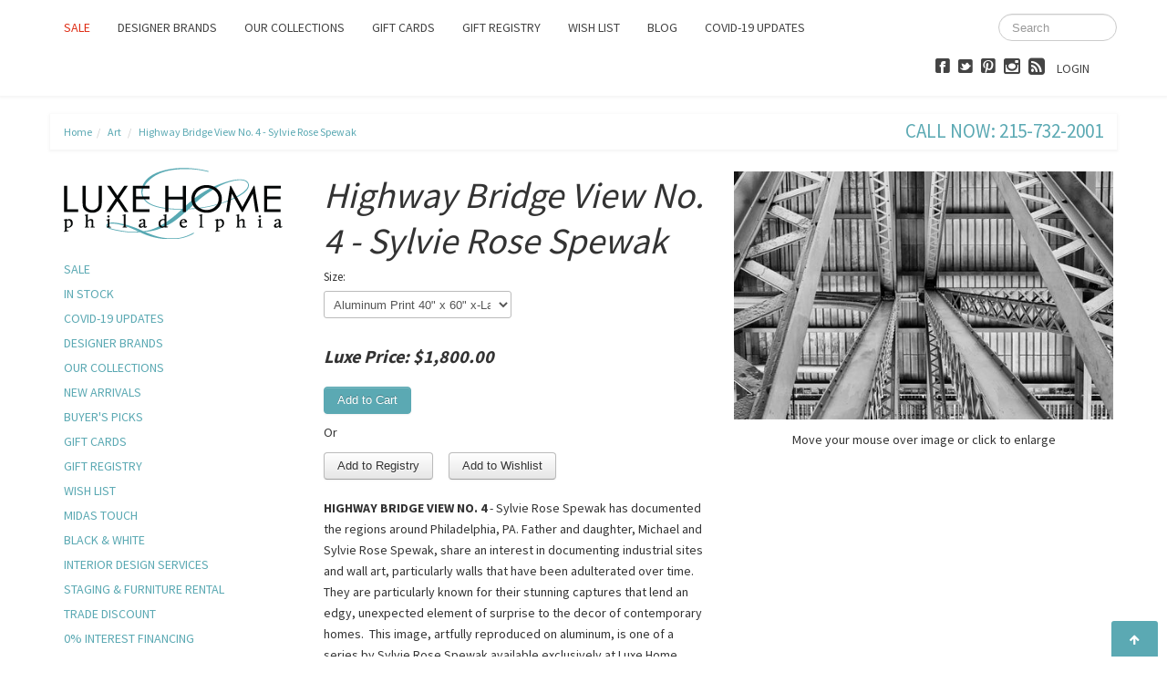

--- FILE ---
content_type: text/html; charset=utf-8
request_url: https://www.luxehomephiladelphia.com/collections/contemporary-photography-modern-prints/products/copy-of-copy-of-highway-bridge-view-no-4-sylvie-and-michael-spewak-photography
body_size: 24514
content:
<!DOCTYPE html>
<html lang="en">
<head>
    <meta charset="utf-8">
<meta http-equiv="X-UA-Compatible" content="IE=edge,chrome=1">
<meta name="viewport" content="width=device-width, initial-scale=1, maximum-scale=1">
<meta name="msvalidate.01" content="36B156D92F3A7F83A1A77771496B1ED2" /> 

<!-- Titles -->

<title>Highway Bridge View No. 4 - Sylvie Rose Spewak | Luxe Home Philadelphia</title>


<!-- Meta Descriptions -->


<meta name="description" content="HIGHWAY BRIDGE VIEW NO. 4 - Sylvie Rose Spewak has documented the regions around Philadelphia, PA. Father and daughter, Michael and Sylvie Rose Spewak, share an interest in documenting industrial sites and wall art, particularly walls that have been adulterated over time. They are particularly known for their stunning " />

<link rel="canonical" href="https://www.luxehomephiladelphia.com/products/copy-of-copy-of-highway-bridge-view-no-4-sylvie-and-michael-spewak-photography" />

<meta name="google-site-verification" content="Yu9S28kEeimqdOv5WI-NbErc8HiG_5V7Kde8gj_kb78" />

<!-- Icons -->
<link rel="shortcut icon" type="image/x-icon" href="//www.luxehomephiladelphia.com/cdn/shop/t/14/assets/favicon.png?v=42554961080016680231467670891">
<link rel="apple-touch-icon" sizes="57x57" href="//www.luxehomephiladelphia.com/cdn/shop/t/14/assets/icon-ip.png?v=1526">
<link rel="apple-touch-icon" sizes="72x72" href="//www.luxehomephiladelphia.com/cdn/shop/t/14/assets/icon-ipad.png?v=1526">
<link rel="apple-touch-icon" sizes="114x114" href="//www.luxehomephiladelphia.com/cdn/shop/t/14/assets/aicon-ip4.png?v=1526">

<!-- Stylesheets -->
<link href="//www.luxehomephiladelphia.com/cdn/shop/t/14/assets/jquery.fancybox.css?v=8757206685042163971467670895" rel="stylesheet" type="text/css" media="all" />
<link href="//www.luxehomephiladelphia.com/cdn/shop/t/14/assets/base.css?v=10276204198419042101467670887" rel="stylesheet" type="text/css" media="all" />
<link href="//netdna.bootstrapcdn.com/font-awesome/4.0.3/css/font-awesome.css" rel="stylesheet">
<link href="//www.luxehomephiladelphia.com/cdn/shop/t/14/assets/customise.css?v=140101440940111904671467670902" rel="stylesheet" type="text/css" media="all" />
<link href="//www.luxehomephiladelphia.com/cdn/shop/t/14/assets/theme-settings.css?v=135237401416953848301708026730" rel="stylesheet" type="text/css" media="all" />
<!--[if IE]><link href="//www.luxehomephiladelphia.com/cdn/shop/t/14/assets/ie.css?v=170229122150786829051467670902" rel="stylesheet" type="text/css" media="all" /><![endif]-->
<!--[if IE 8]><link href="//www.luxehomephiladelphia.com/cdn/shop/t/14/assets/ie8.css?v=160219277048600546221467670903" rel="stylesheet" type="text/css" media="all" /><![endif]-->
<!--[if IE 7]><link href="//www.luxehomephiladelphia.com/cdn/shop/t/14/assets/ie7.css?v=50569683739487595561467670903" rel="stylesheet" type="text/css" media="all" /><![endif]-->
						
<!-- Jquery -->
<script src="//www.luxehomephiladelphia.com/cdn/shop/t/14/assets/modernizr.js?v=115087500846847922481467670898" type="text/javascript"></script>
<script src="//www.luxehomephiladelphia.com/cdn/shop/t/14/assets/jquery-1.8.3.min.js?v=3219234234076857811467670895" type="text/javascript"></script>
<script src="//www.luxehomephiladelphia.com/cdn/shop/t/14/assets/jquery.uniform_thumbnails.min.js?v=125029303351533902331467670896" type="text/javascript"></script>
<script src="//www.luxehomephiladelphia.com/cdn/shop/t/14/assets/jquery.orderly.min.js?v=169910753178294333541467670896" type="text/javascript"></script>

<!-- Magic Zoom -->
<link href="//www.luxehomephiladelphia.com/cdn/shop/t/14/assets/magiczoomplus.css?v=14203787474226275471467670897" rel="stylesheet" type="text/css" media="all" />
<script src="//www.luxehomephiladelphia.com/cdn/shop/t/14/assets/magiczoomplus.js?v=31354002774989002761486934346" type="text/javascript"></script>

<script>MagicZoomPlus.options={'hint':'false'}</script>

<script>
  $(document).ready(function(){
    $('#main-content article h5').next('section').hide(); 
    $('#main-content article h5').click(function() {
      $(this).next('section').slideToggle();
    });
  });
</script>

<!-- Web Fonts -->
	

	
		
		<link rel="stylesheet" type="text/css" href="//fonts.googleapis.com/css?family=Source+Sans+Pro:300,400,700">
			
		
		<link rel="stylesheet" type="text/css" href="//fonts.googleapis.com/css?family=Source+Sans+Pro:300,400,700">
		
		
		<link rel="stylesheet" type="text/css" href="//fonts.googleapis.com/css?family=Source+Sans+Pro:300,400,700">
		
		
		<link rel="stylesheet" type="text/css" href="//fonts.googleapis.com/css?family=Source+Sans+Pro:300,400,700">
			
	



<!-- Customer Javascripts -->


<script>(function() {
  var _fbq = window._fbq || (window._fbq = []);
  if (!_fbq.loaded) {
    var fbds = document.createElement('script');
    fbds.async = true;
    fbds.src = '//connect.facebook.net/en_US/fbds.js';
    var s = document.getElementsByTagName('script')[0];
    s.parentNode.insertBefore(fbds, s);
    _fbq.loaded = true;
  }
  _fbq.push(['addPixelId', '346539222166403']);
})();
  window._fbq = window._fbq || [];
  window._fbq.push(['track', 'PixelInitialized', {}]);
</script>
<noscript><img height="1" width="1" alt="" style="display:none" src="https://www.facebook.com/tr?id=346539222166403&ev=NoScript" /></noscript>



	<script>window.performance && window.performance.mark && window.performance.mark('shopify.content_for_header.start');</script><meta name="google-site-verification" content="NKAgiBjavD5kT-XKUzwOu85TQ0diu1A9PijvPRgYG_Y">
<meta id="shopify-digital-wallet" name="shopify-digital-wallet" content="/2374125/digital_wallets/dialog">
<meta name="shopify-checkout-api-token" content="3ec5b5de2a1446798070e98642f740e3">
<link rel="alternate" type="application/json+oembed" href="https://www.luxehomephiladelphia.com/products/copy-of-copy-of-highway-bridge-view-no-4-sylvie-and-michael-spewak-photography.oembed">
<script async="async" src="/checkouts/internal/preloads.js?locale=en-US"></script>
<link rel="preconnect" href="https://shop.app" crossorigin="anonymous">
<script async="async" src="https://shop.app/checkouts/internal/preloads.js?locale=en-US&shop_id=2374125" crossorigin="anonymous"></script>
<script id="apple-pay-shop-capabilities" type="application/json">{"shopId":2374125,"countryCode":"US","currencyCode":"USD","merchantCapabilities":["supports3DS"],"merchantId":"gid:\/\/shopify\/Shop\/2374125","merchantName":"Luxe Home Philadelphia","requiredBillingContactFields":["postalAddress","email","phone"],"requiredShippingContactFields":["postalAddress","email","phone"],"shippingType":"shipping","supportedNetworks":["visa","masterCard","amex","discover","elo","jcb"],"total":{"type":"pending","label":"Luxe Home Philadelphia","amount":"1.00"},"shopifyPaymentsEnabled":true,"supportsSubscriptions":true}</script>
<script id="shopify-features" type="application/json">{"accessToken":"3ec5b5de2a1446798070e98642f740e3","betas":["rich-media-storefront-analytics"],"domain":"www.luxehomephiladelphia.com","predictiveSearch":true,"shopId":2374125,"locale":"en"}</script>
<script>var Shopify = Shopify || {};
Shopify.shop = "luxe-home.myshopify.com";
Shopify.locale = "en";
Shopify.currency = {"active":"USD","rate":"1.0"};
Shopify.country = "US";
Shopify.theme = {"name":"Luxe Home V2.3 SKU changes 5\/7\/16","id":105922820,"schema_name":null,"schema_version":null,"theme_store_id":null,"role":"main"};
Shopify.theme.handle = "null";
Shopify.theme.style = {"id":null,"handle":null};
Shopify.cdnHost = "www.luxehomephiladelphia.com/cdn";
Shopify.routes = Shopify.routes || {};
Shopify.routes.root = "/";</script>
<script type="module">!function(o){(o.Shopify=o.Shopify||{}).modules=!0}(window);</script>
<script>!function(o){function n(){var o=[];function n(){o.push(Array.prototype.slice.apply(arguments))}return n.q=o,n}var t=o.Shopify=o.Shopify||{};t.loadFeatures=n(),t.autoloadFeatures=n()}(window);</script>
<script>
  window.ShopifyPay = window.ShopifyPay || {};
  window.ShopifyPay.apiHost = "shop.app\/pay";
  window.ShopifyPay.redirectState = null;
</script>
<script id="shop-js-analytics" type="application/json">{"pageType":"product"}</script>
<script defer="defer" async type="module" src="//www.luxehomephiladelphia.com/cdn/shopifycloud/shop-js/modules/v2/client.init-shop-cart-sync_BN7fPSNr.en.esm.js"></script>
<script defer="defer" async type="module" src="//www.luxehomephiladelphia.com/cdn/shopifycloud/shop-js/modules/v2/chunk.common_Cbph3Kss.esm.js"></script>
<script defer="defer" async type="module" src="//www.luxehomephiladelphia.com/cdn/shopifycloud/shop-js/modules/v2/chunk.modal_DKumMAJ1.esm.js"></script>
<script type="module">
  await import("//www.luxehomephiladelphia.com/cdn/shopifycloud/shop-js/modules/v2/client.init-shop-cart-sync_BN7fPSNr.en.esm.js");
await import("//www.luxehomephiladelphia.com/cdn/shopifycloud/shop-js/modules/v2/chunk.common_Cbph3Kss.esm.js");
await import("//www.luxehomephiladelphia.com/cdn/shopifycloud/shop-js/modules/v2/chunk.modal_DKumMAJ1.esm.js");

  window.Shopify.SignInWithShop?.initShopCartSync?.({"fedCMEnabled":true,"windoidEnabled":true});

</script>
<script>
  window.Shopify = window.Shopify || {};
  if (!window.Shopify.featureAssets) window.Shopify.featureAssets = {};
  window.Shopify.featureAssets['shop-js'] = {"shop-cart-sync":["modules/v2/client.shop-cart-sync_CJVUk8Jm.en.esm.js","modules/v2/chunk.common_Cbph3Kss.esm.js","modules/v2/chunk.modal_DKumMAJ1.esm.js"],"init-fed-cm":["modules/v2/client.init-fed-cm_7Fvt41F4.en.esm.js","modules/v2/chunk.common_Cbph3Kss.esm.js","modules/v2/chunk.modal_DKumMAJ1.esm.js"],"init-shop-email-lookup-coordinator":["modules/v2/client.init-shop-email-lookup-coordinator_Cc088_bR.en.esm.js","modules/v2/chunk.common_Cbph3Kss.esm.js","modules/v2/chunk.modal_DKumMAJ1.esm.js"],"init-windoid":["modules/v2/client.init-windoid_hPopwJRj.en.esm.js","modules/v2/chunk.common_Cbph3Kss.esm.js","modules/v2/chunk.modal_DKumMAJ1.esm.js"],"shop-button":["modules/v2/client.shop-button_B0jaPSNF.en.esm.js","modules/v2/chunk.common_Cbph3Kss.esm.js","modules/v2/chunk.modal_DKumMAJ1.esm.js"],"shop-cash-offers":["modules/v2/client.shop-cash-offers_DPIskqss.en.esm.js","modules/v2/chunk.common_Cbph3Kss.esm.js","modules/v2/chunk.modal_DKumMAJ1.esm.js"],"shop-toast-manager":["modules/v2/client.shop-toast-manager_CK7RT69O.en.esm.js","modules/v2/chunk.common_Cbph3Kss.esm.js","modules/v2/chunk.modal_DKumMAJ1.esm.js"],"init-shop-cart-sync":["modules/v2/client.init-shop-cart-sync_BN7fPSNr.en.esm.js","modules/v2/chunk.common_Cbph3Kss.esm.js","modules/v2/chunk.modal_DKumMAJ1.esm.js"],"init-customer-accounts-sign-up":["modules/v2/client.init-customer-accounts-sign-up_CfPf4CXf.en.esm.js","modules/v2/client.shop-login-button_DeIztwXF.en.esm.js","modules/v2/chunk.common_Cbph3Kss.esm.js","modules/v2/chunk.modal_DKumMAJ1.esm.js"],"pay-button":["modules/v2/client.pay-button_CgIwFSYN.en.esm.js","modules/v2/chunk.common_Cbph3Kss.esm.js","modules/v2/chunk.modal_DKumMAJ1.esm.js"],"init-customer-accounts":["modules/v2/client.init-customer-accounts_DQ3x16JI.en.esm.js","modules/v2/client.shop-login-button_DeIztwXF.en.esm.js","modules/v2/chunk.common_Cbph3Kss.esm.js","modules/v2/chunk.modal_DKumMAJ1.esm.js"],"avatar":["modules/v2/client.avatar_BTnouDA3.en.esm.js"],"init-shop-for-new-customer-accounts":["modules/v2/client.init-shop-for-new-customer-accounts_CsZy_esa.en.esm.js","modules/v2/client.shop-login-button_DeIztwXF.en.esm.js","modules/v2/chunk.common_Cbph3Kss.esm.js","modules/v2/chunk.modal_DKumMAJ1.esm.js"],"shop-follow-button":["modules/v2/client.shop-follow-button_BRMJjgGd.en.esm.js","modules/v2/chunk.common_Cbph3Kss.esm.js","modules/v2/chunk.modal_DKumMAJ1.esm.js"],"checkout-modal":["modules/v2/client.checkout-modal_B9Drz_yf.en.esm.js","modules/v2/chunk.common_Cbph3Kss.esm.js","modules/v2/chunk.modal_DKumMAJ1.esm.js"],"shop-login-button":["modules/v2/client.shop-login-button_DeIztwXF.en.esm.js","modules/v2/chunk.common_Cbph3Kss.esm.js","modules/v2/chunk.modal_DKumMAJ1.esm.js"],"lead-capture":["modules/v2/client.lead-capture_DXYzFM3R.en.esm.js","modules/v2/chunk.common_Cbph3Kss.esm.js","modules/v2/chunk.modal_DKumMAJ1.esm.js"],"shop-login":["modules/v2/client.shop-login_CA5pJqmO.en.esm.js","modules/v2/chunk.common_Cbph3Kss.esm.js","modules/v2/chunk.modal_DKumMAJ1.esm.js"],"payment-terms":["modules/v2/client.payment-terms_BxzfvcZJ.en.esm.js","modules/v2/chunk.common_Cbph3Kss.esm.js","modules/v2/chunk.modal_DKumMAJ1.esm.js"]};
</script>
<script>(function() {
  var isLoaded = false;
  function asyncLoad() {
    if (isLoaded) return;
    isLoaded = true;
    var urls = ["https:\/\/gift-reggie.eshopadmin.com\/static\/js\/agglomeration.js?shop=luxe-home.myshopify.com","\/\/tag.perfectaudience.com\/serve\/52ac7a95a6c8242dc3000045.js?shop=luxe-home.myshopify.com","\/\/code.tidio.co\/llud1srph1v2jczicosa6hoeekepov6b.js?shop=luxe-home.myshopify.com","https:\/\/popup.lifterapps.com\/js\/modal.js?shop=luxe-home.myshopify.com","\/\/code.tidio.co\/llud1srph1v2jczicosa6hoeekepov6b.js?shop=luxe-home.myshopify.com","\/\/code.tidio.co\/llud1srph1v2jczicosa6hoeekepov6b.js?shop=luxe-home.myshopify.com","https:\/\/js.smile.io\/v1\/smile-shopify.js?shop=luxe-home.myshopify.com","https:\/\/widget-api-ng.yeps.io\/loader\/01928479-1b6c-3281-fbb4-dc5479570635.js?shop=luxe-home.myshopify.com"];
    for (var i = 0; i < urls.length; i++) {
      var s = document.createElement('script');
      s.type = 'text/javascript';
      s.async = true;
      s.src = urls[i];
      var x = document.getElementsByTagName('script')[0];
      x.parentNode.insertBefore(s, x);
    }
  };
  if(window.attachEvent) {
    window.attachEvent('onload', asyncLoad);
  } else {
    window.addEventListener('load', asyncLoad, false);
  }
})();</script>
<script id="__st">var __st={"a":2374125,"offset":-18000,"reqid":"9333f485-7a0c-49a0-9723-7d9b66064677-1770150304","pageurl":"www.luxehomephiladelphia.com\/collections\/contemporary-photography-modern-prints\/products\/copy-of-copy-of-highway-bridge-view-no-4-sylvie-and-michael-spewak-photography","u":"0381aadf2499","p":"product","rtyp":"product","rid":416313904};</script>
<script>window.ShopifyPaypalV4VisibilityTracking = true;</script>
<script id="captcha-bootstrap">!function(){'use strict';const t='contact',e='account',n='new_comment',o=[[t,t],['blogs',n],['comments',n],[t,'customer']],c=[[e,'customer_login'],[e,'guest_login'],[e,'recover_customer_password'],[e,'create_customer']],r=t=>t.map((([t,e])=>`form[action*='/${t}']:not([data-nocaptcha='true']) input[name='form_type'][value='${e}']`)).join(','),a=t=>()=>t?[...document.querySelectorAll(t)].map((t=>t.form)):[];function s(){const t=[...o],e=r(t);return a(e)}const i='password',u='form_key',d=['recaptcha-v3-token','g-recaptcha-response','h-captcha-response',i],f=()=>{try{return window.sessionStorage}catch{return}},m='__shopify_v',_=t=>t.elements[u];function p(t,e,n=!1){try{const o=window.sessionStorage,c=JSON.parse(o.getItem(e)),{data:r}=function(t){const{data:e,action:n}=t;return t[m]||n?{data:e,action:n}:{data:t,action:n}}(c);for(const[e,n]of Object.entries(r))t.elements[e]&&(t.elements[e].value=n);n&&o.removeItem(e)}catch(o){console.error('form repopulation failed',{error:o})}}const l='form_type',E='cptcha';function T(t){t.dataset[E]=!0}const w=window,h=w.document,L='Shopify',v='ce_forms',y='captcha';let A=!1;((t,e)=>{const n=(g='f06e6c50-85a8-45c8-87d0-21a2b65856fe',I='https://cdn.shopify.com/shopifycloud/storefront-forms-hcaptcha/ce_storefront_forms_captcha_hcaptcha.v1.5.2.iife.js',D={infoText:'Protected by hCaptcha',privacyText:'Privacy',termsText:'Terms'},(t,e,n)=>{const o=w[L][v],c=o.bindForm;if(c)return c(t,g,e,D).then(n);var r;o.q.push([[t,g,e,D],n]),r=I,A||(h.body.append(Object.assign(h.createElement('script'),{id:'captcha-provider',async:!0,src:r})),A=!0)});var g,I,D;w[L]=w[L]||{},w[L][v]=w[L][v]||{},w[L][v].q=[],w[L][y]=w[L][y]||{},w[L][y].protect=function(t,e){n(t,void 0,e),T(t)},Object.freeze(w[L][y]),function(t,e,n,w,h,L){const[v,y,A,g]=function(t,e,n){const i=e?o:[],u=t?c:[],d=[...i,...u],f=r(d),m=r(i),_=r(d.filter((([t,e])=>n.includes(e))));return[a(f),a(m),a(_),s()]}(w,h,L),I=t=>{const e=t.target;return e instanceof HTMLFormElement?e:e&&e.form},D=t=>v().includes(t);t.addEventListener('submit',(t=>{const e=I(t);if(!e)return;const n=D(e)&&!e.dataset.hcaptchaBound&&!e.dataset.recaptchaBound,o=_(e),c=g().includes(e)&&(!o||!o.value);(n||c)&&t.preventDefault(),c&&!n&&(function(t){try{if(!f())return;!function(t){const e=f();if(!e)return;const n=_(t);if(!n)return;const o=n.value;o&&e.removeItem(o)}(t);const e=Array.from(Array(32),(()=>Math.random().toString(36)[2])).join('');!function(t,e){_(t)||t.append(Object.assign(document.createElement('input'),{type:'hidden',name:u})),t.elements[u].value=e}(t,e),function(t,e){const n=f();if(!n)return;const o=[...t.querySelectorAll(`input[type='${i}']`)].map((({name:t})=>t)),c=[...d,...o],r={};for(const[a,s]of new FormData(t).entries())c.includes(a)||(r[a]=s);n.setItem(e,JSON.stringify({[m]:1,action:t.action,data:r}))}(t,e)}catch(e){console.error('failed to persist form',e)}}(e),e.submit())}));const S=(t,e)=>{t&&!t.dataset[E]&&(n(t,e.some((e=>e===t))),T(t))};for(const o of['focusin','change'])t.addEventListener(o,(t=>{const e=I(t);D(e)&&S(e,y())}));const B=e.get('form_key'),M=e.get(l),P=B&&M;t.addEventListener('DOMContentLoaded',(()=>{const t=y();if(P)for(const e of t)e.elements[l].value===M&&p(e,B);[...new Set([...A(),...v().filter((t=>'true'===t.dataset.shopifyCaptcha))])].forEach((e=>S(e,t)))}))}(h,new URLSearchParams(w.location.search),n,t,e,['guest_login'])})(!0,!0)}();</script>
<script integrity="sha256-4kQ18oKyAcykRKYeNunJcIwy7WH5gtpwJnB7kiuLZ1E=" data-source-attribution="shopify.loadfeatures" defer="defer" src="//www.luxehomephiladelphia.com/cdn/shopifycloud/storefront/assets/storefront/load_feature-a0a9edcb.js" crossorigin="anonymous"></script>
<script crossorigin="anonymous" defer="defer" src="//www.luxehomephiladelphia.com/cdn/shopifycloud/storefront/assets/shopify_pay/storefront-65b4c6d7.js?v=20250812"></script>
<script data-source-attribution="shopify.dynamic_checkout.dynamic.init">var Shopify=Shopify||{};Shopify.PaymentButton=Shopify.PaymentButton||{isStorefrontPortableWallets:!0,init:function(){window.Shopify.PaymentButton.init=function(){};var t=document.createElement("script");t.src="https://www.luxehomephiladelphia.com/cdn/shopifycloud/portable-wallets/latest/portable-wallets.en.js",t.type="module",document.head.appendChild(t)}};
</script>
<script data-source-attribution="shopify.dynamic_checkout.buyer_consent">
  function portableWalletsHideBuyerConsent(e){var t=document.getElementById("shopify-buyer-consent"),n=document.getElementById("shopify-subscription-policy-button");t&&n&&(t.classList.add("hidden"),t.setAttribute("aria-hidden","true"),n.removeEventListener("click",e))}function portableWalletsShowBuyerConsent(e){var t=document.getElementById("shopify-buyer-consent"),n=document.getElementById("shopify-subscription-policy-button");t&&n&&(t.classList.remove("hidden"),t.removeAttribute("aria-hidden"),n.addEventListener("click",e))}window.Shopify?.PaymentButton&&(window.Shopify.PaymentButton.hideBuyerConsent=portableWalletsHideBuyerConsent,window.Shopify.PaymentButton.showBuyerConsent=portableWalletsShowBuyerConsent);
</script>
<script data-source-attribution="shopify.dynamic_checkout.cart.bootstrap">document.addEventListener("DOMContentLoaded",(function(){function t(){return document.querySelector("shopify-accelerated-checkout-cart, shopify-accelerated-checkout")}if(t())Shopify.PaymentButton.init();else{new MutationObserver((function(e,n){t()&&(Shopify.PaymentButton.init(),n.disconnect())})).observe(document.body,{childList:!0,subtree:!0})}}));
</script>
<script id='scb4127' type='text/javascript' async='' src='https://www.luxehomephiladelphia.com/cdn/shopifycloud/privacy-banner/storefront-banner.js'></script><link id="shopify-accelerated-checkout-styles" rel="stylesheet" media="screen" href="https://www.luxehomephiladelphia.com/cdn/shopifycloud/portable-wallets/latest/accelerated-checkout-backwards-compat.css" crossorigin="anonymous">
<style id="shopify-accelerated-checkout-cart">
        #shopify-buyer-consent {
  margin-top: 1em;
  display: inline-block;
  width: 100%;
}

#shopify-buyer-consent.hidden {
  display: none;
}

#shopify-subscription-policy-button {
  background: none;
  border: none;
  padding: 0;
  text-decoration: underline;
  font-size: inherit;
  cursor: pointer;
}

#shopify-subscription-policy-button::before {
  box-shadow: none;
}

      </style>

<script>window.performance && window.performance.mark && window.performance.mark('shopify.content_for_header.end');</script>
   <script>
      window['friendbuy'] = window['friendbuy'] || [];
      window['friendbuy'].push(['site', 'site-8d36765c-www.luxehomephiladelphia.com']);
      window['friendbuy'].push(['track', 'customer',
          {
              id: '',
              email: '',
              first_name: '',
              last_name: ''
          }
      ]);
      (function (f, r, n, d, b, y) {
          b = f.createElement(r), y = f.getElementsByTagName(r)[0];b.async = 1;b.src = n;y.parentNode.insertBefore(b, y);
      })(document, 'script', '//djnf6e5yyirys.cloudfront.net/js/friendbuy.min.js');
  </script>
  <!-- Global site tag (gtag.js) - Google Analytics -->
<script async src="https://www.googletagmanager.com/gtag/js?id=G-EMR5N519L0"></script>
<script>
  window.dataLayer = window.dataLayer || [];
  function gtag(){dataLayer.push(arguments);}
  gtag('js', new Date());

  gtag('config', 'G-EMR5N519L0');
</script>
  <!-- Google Tag Manager -->
<script>(function(w,d,s,l,i){w[l]=w[l]||[];w[l].push({'gtm.start':
new Date().getTime(),event:'gtm.js'});var f=d.getElementsByTagName(s)[0],
j=d.createElement(s),dl=l!='dataLayer'?'&l='+l:'';j.async=true;j.src=
'https://www.googletagmanager.com/gtm.js?id='+i+dl;f.parentNode.insertBefore(j,f);
})(window,document,'script','dataLayer','GTM-W9TV99');</script>
<!-- End Google Tag Manager -->
<meta property="og:image" content="https://cdn.shopify.com/s/files/1/0237/4125/products/20120511_0357_1_DxO.jpg?v=1582669217" />
<meta property="og:image:secure_url" content="https://cdn.shopify.com/s/files/1/0237/4125/products/20120511_0357_1_DxO.jpg?v=1582669217" />
<meta property="og:image:width" content="1640" />
<meta property="og:image:height" content="1073" />
<meta property="og:image:alt" content="Highway Bridge View No. 4 - Sylvie Rose Spewak" />
<link href="https://monorail-edge.shopifysvc.com" rel="dns-prefetch">
<script>(function(){if ("sendBeacon" in navigator && "performance" in window) {try {var session_token_from_headers = performance.getEntriesByType('navigation')[0].serverTiming.find(x => x.name == '_s').description;} catch {var session_token_from_headers = undefined;}var session_cookie_matches = document.cookie.match(/_shopify_s=([^;]*)/);var session_token_from_cookie = session_cookie_matches && session_cookie_matches.length === 2 ? session_cookie_matches[1] : "";var session_token = session_token_from_headers || session_token_from_cookie || "";function handle_abandonment_event(e) {var entries = performance.getEntries().filter(function(entry) {return /monorail-edge.shopifysvc.com/.test(entry.name);});if (!window.abandonment_tracked && entries.length === 0) {window.abandonment_tracked = true;var currentMs = Date.now();var navigation_start = performance.timing.navigationStart;var payload = {shop_id: 2374125,url: window.location.href,navigation_start,duration: currentMs - navigation_start,session_token,page_type: "product"};window.navigator.sendBeacon("https://monorail-edge.shopifysvc.com/v1/produce", JSON.stringify({schema_id: "online_store_buyer_site_abandonment/1.1",payload: payload,metadata: {event_created_at_ms: currentMs,event_sent_at_ms: currentMs}}));}}window.addEventListener('pagehide', handle_abandonment_event);}}());</script>
<script id="web-pixels-manager-setup">(function e(e,d,r,n,o){if(void 0===o&&(o={}),!Boolean(null===(a=null===(i=window.Shopify)||void 0===i?void 0:i.analytics)||void 0===a?void 0:a.replayQueue)){var i,a;window.Shopify=window.Shopify||{};var t=window.Shopify;t.analytics=t.analytics||{};var s=t.analytics;s.replayQueue=[],s.publish=function(e,d,r){return s.replayQueue.push([e,d,r]),!0};try{self.performance.mark("wpm:start")}catch(e){}var l=function(){var e={modern:/Edge?\/(1{2}[4-9]|1[2-9]\d|[2-9]\d{2}|\d{4,})\.\d+(\.\d+|)|Firefox\/(1{2}[4-9]|1[2-9]\d|[2-9]\d{2}|\d{4,})\.\d+(\.\d+|)|Chrom(ium|e)\/(9{2}|\d{3,})\.\d+(\.\d+|)|(Maci|X1{2}).+ Version\/(15\.\d+|(1[6-9]|[2-9]\d|\d{3,})\.\d+)([,.]\d+|)( \(\w+\)|)( Mobile\/\w+|) Safari\/|Chrome.+OPR\/(9{2}|\d{3,})\.\d+\.\d+|(CPU[ +]OS|iPhone[ +]OS|CPU[ +]iPhone|CPU IPhone OS|CPU iPad OS)[ +]+(15[._]\d+|(1[6-9]|[2-9]\d|\d{3,})[._]\d+)([._]\d+|)|Android:?[ /-](13[3-9]|1[4-9]\d|[2-9]\d{2}|\d{4,})(\.\d+|)(\.\d+|)|Android.+Firefox\/(13[5-9]|1[4-9]\d|[2-9]\d{2}|\d{4,})\.\d+(\.\d+|)|Android.+Chrom(ium|e)\/(13[3-9]|1[4-9]\d|[2-9]\d{2}|\d{4,})\.\d+(\.\d+|)|SamsungBrowser\/([2-9]\d|\d{3,})\.\d+/,legacy:/Edge?\/(1[6-9]|[2-9]\d|\d{3,})\.\d+(\.\d+|)|Firefox\/(5[4-9]|[6-9]\d|\d{3,})\.\d+(\.\d+|)|Chrom(ium|e)\/(5[1-9]|[6-9]\d|\d{3,})\.\d+(\.\d+|)([\d.]+$|.*Safari\/(?![\d.]+ Edge\/[\d.]+$))|(Maci|X1{2}).+ Version\/(10\.\d+|(1[1-9]|[2-9]\d|\d{3,})\.\d+)([,.]\d+|)( \(\w+\)|)( Mobile\/\w+|) Safari\/|Chrome.+OPR\/(3[89]|[4-9]\d|\d{3,})\.\d+\.\d+|(CPU[ +]OS|iPhone[ +]OS|CPU[ +]iPhone|CPU IPhone OS|CPU iPad OS)[ +]+(10[._]\d+|(1[1-9]|[2-9]\d|\d{3,})[._]\d+)([._]\d+|)|Android:?[ /-](13[3-9]|1[4-9]\d|[2-9]\d{2}|\d{4,})(\.\d+|)(\.\d+|)|Mobile Safari.+OPR\/([89]\d|\d{3,})\.\d+\.\d+|Android.+Firefox\/(13[5-9]|1[4-9]\d|[2-9]\d{2}|\d{4,})\.\d+(\.\d+|)|Android.+Chrom(ium|e)\/(13[3-9]|1[4-9]\d|[2-9]\d{2}|\d{4,})\.\d+(\.\d+|)|Android.+(UC? ?Browser|UCWEB|U3)[ /]?(15\.([5-9]|\d{2,})|(1[6-9]|[2-9]\d|\d{3,})\.\d+)\.\d+|SamsungBrowser\/(5\.\d+|([6-9]|\d{2,})\.\d+)|Android.+MQ{2}Browser\/(14(\.(9|\d{2,})|)|(1[5-9]|[2-9]\d|\d{3,})(\.\d+|))(\.\d+|)|K[Aa][Ii]OS\/(3\.\d+|([4-9]|\d{2,})\.\d+)(\.\d+|)/},d=e.modern,r=e.legacy,n=navigator.userAgent;return n.match(d)?"modern":n.match(r)?"legacy":"unknown"}(),u="modern"===l?"modern":"legacy",c=(null!=n?n:{modern:"",legacy:""})[u],f=function(e){return[e.baseUrl,"/wpm","/b",e.hashVersion,"modern"===e.buildTarget?"m":"l",".js"].join("")}({baseUrl:d,hashVersion:r,buildTarget:u}),m=function(e){var d=e.version,r=e.bundleTarget,n=e.surface,o=e.pageUrl,i=e.monorailEndpoint;return{emit:function(e){var a=e.status,t=e.errorMsg,s=(new Date).getTime(),l=JSON.stringify({metadata:{event_sent_at_ms:s},events:[{schema_id:"web_pixels_manager_load/3.1",payload:{version:d,bundle_target:r,page_url:o,status:a,surface:n,error_msg:t},metadata:{event_created_at_ms:s}}]});if(!i)return console&&console.warn&&console.warn("[Web Pixels Manager] No Monorail endpoint provided, skipping logging."),!1;try{return self.navigator.sendBeacon.bind(self.navigator)(i,l)}catch(e){}var u=new XMLHttpRequest;try{return u.open("POST",i,!0),u.setRequestHeader("Content-Type","text/plain"),u.send(l),!0}catch(e){return console&&console.warn&&console.warn("[Web Pixels Manager] Got an unhandled error while logging to Monorail."),!1}}}}({version:r,bundleTarget:l,surface:e.surface,pageUrl:self.location.href,monorailEndpoint:e.monorailEndpoint});try{o.browserTarget=l,function(e){var d=e.src,r=e.async,n=void 0===r||r,o=e.onload,i=e.onerror,a=e.sri,t=e.scriptDataAttributes,s=void 0===t?{}:t,l=document.createElement("script"),u=document.querySelector("head"),c=document.querySelector("body");if(l.async=n,l.src=d,a&&(l.integrity=a,l.crossOrigin="anonymous"),s)for(var f in s)if(Object.prototype.hasOwnProperty.call(s,f))try{l.dataset[f]=s[f]}catch(e){}if(o&&l.addEventListener("load",o),i&&l.addEventListener("error",i),u)u.appendChild(l);else{if(!c)throw new Error("Did not find a head or body element to append the script");c.appendChild(l)}}({src:f,async:!0,onload:function(){if(!function(){var e,d;return Boolean(null===(d=null===(e=window.Shopify)||void 0===e?void 0:e.analytics)||void 0===d?void 0:d.initialized)}()){var d=window.webPixelsManager.init(e)||void 0;if(d){var r=window.Shopify.analytics;r.replayQueue.forEach((function(e){var r=e[0],n=e[1],o=e[2];d.publishCustomEvent(r,n,o)})),r.replayQueue=[],r.publish=d.publishCustomEvent,r.visitor=d.visitor,r.initialized=!0}}},onerror:function(){return m.emit({status:"failed",errorMsg:"".concat(f," has failed to load")})},sri:function(e){var d=/^sha384-[A-Za-z0-9+/=]+$/;return"string"==typeof e&&d.test(e)}(c)?c:"",scriptDataAttributes:o}),m.emit({status:"loading"})}catch(e){m.emit({status:"failed",errorMsg:(null==e?void 0:e.message)||"Unknown error"})}}})({shopId: 2374125,storefrontBaseUrl: "https://www.luxehomephiladelphia.com",extensionsBaseUrl: "https://extensions.shopifycdn.com/cdn/shopifycloud/web-pixels-manager",monorailEndpoint: "https://monorail-edge.shopifysvc.com/unstable/produce_batch",surface: "storefront-renderer",enabledBetaFlags: ["2dca8a86"],webPixelsConfigList: [{"id":"177700907","configuration":"{\"config\":\"{\\\"pixel_id\\\":\\\"G-EMR5N519L0\\\",\\\"target_country\\\":\\\"US\\\",\\\"gtag_events\\\":[{\\\"type\\\":\\\"begin_checkout\\\",\\\"action_label\\\":[\\\"G-EMR5N519L0\\\",\\\"AW-1004623734\\\/_QuICKO5lqkBEPauhd8D\\\"]},{\\\"type\\\":\\\"search\\\",\\\"action_label\\\":[\\\"G-EMR5N519L0\\\",\\\"AW-1004623734\\\/R_d1CKa5lqkBEPauhd8D\\\"]},{\\\"type\\\":\\\"view_item\\\",\\\"action_label\\\":[\\\"G-EMR5N519L0\\\",\\\"AW-1004623734\\\/8ewtCJ25lqkBEPauhd8D\\\",\\\"MC-ENVLTEVP0N\\\"]},{\\\"type\\\":\\\"purchase\\\",\\\"action_label\\\":[\\\"G-EMR5N519L0\\\",\\\"AW-1004623734\\\/KOHfCOG4lqkBEPauhd8D\\\",\\\"MC-ENVLTEVP0N\\\"]},{\\\"type\\\":\\\"page_view\\\",\\\"action_label\\\":[\\\"G-EMR5N519L0\\\",\\\"AW-1004623734\\\/A8vuCN64lqkBEPauhd8D\\\",\\\"MC-ENVLTEVP0N\\\"]},{\\\"type\\\":\\\"add_payment_info\\\",\\\"action_label\\\":[\\\"G-EMR5N519L0\\\",\\\"AW-1004623734\\\/2eCmCKm5lqkBEPauhd8D\\\"]},{\\\"type\\\":\\\"add_to_cart\\\",\\\"action_label\\\":[\\\"G-EMR5N519L0\\\",\\\"AW-1004623734\\\/BdweCKC5lqkBEPauhd8D\\\"]}],\\\"enable_monitoring_mode\\\":false}\"}","eventPayloadVersion":"v1","runtimeContext":"OPEN","scriptVersion":"b2a88bafab3e21179ed38636efcd8a93","type":"APP","apiClientId":1780363,"privacyPurposes":[],"dataSharingAdjustments":{"protectedCustomerApprovalScopes":["read_customer_address","read_customer_email","read_customer_name","read_customer_personal_data","read_customer_phone"]}},{"id":"100040747","configuration":"{\"pixel_id\":\"1620020821464166\",\"pixel_type\":\"facebook_pixel\",\"metaapp_system_user_token\":\"-\"}","eventPayloadVersion":"v1","runtimeContext":"OPEN","scriptVersion":"ca16bc87fe92b6042fbaa3acc2fbdaa6","type":"APP","apiClientId":2329312,"privacyPurposes":["ANALYTICS","MARKETING","SALE_OF_DATA"],"dataSharingAdjustments":{"protectedCustomerApprovalScopes":["read_customer_address","read_customer_email","read_customer_name","read_customer_personal_data","read_customer_phone"]}},{"id":"shopify-app-pixel","configuration":"{}","eventPayloadVersion":"v1","runtimeContext":"STRICT","scriptVersion":"0450","apiClientId":"shopify-pixel","type":"APP","privacyPurposes":["ANALYTICS","MARKETING"]},{"id":"shopify-custom-pixel","eventPayloadVersion":"v1","runtimeContext":"LAX","scriptVersion":"0450","apiClientId":"shopify-pixel","type":"CUSTOM","privacyPurposes":["ANALYTICS","MARKETING"]}],isMerchantRequest: false,initData: {"shop":{"name":"Luxe Home Philadelphia","paymentSettings":{"currencyCode":"USD"},"myshopifyDomain":"luxe-home.myshopify.com","countryCode":"US","storefrontUrl":"https:\/\/www.luxehomephiladelphia.com"},"customer":null,"cart":null,"checkout":null,"productVariants":[{"price":{"amount":1800.0,"currencyCode":"USD"},"product":{"title":"Highway Bridge View No. 4 - Sylvie Rose Spewak","vendor":"Sylvie and Michael Spewak Photography","id":"416313904","untranslatedTitle":"Highway Bridge View No. 4 - Sylvie Rose Spewak","url":"\/products\/copy-of-copy-of-highway-bridge-view-no-4-sylvie-and-michael-spewak-photography","type":"Art"},"id":"1143198336","image":{"src":"\/\/www.luxehomephiladelphia.com\/cdn\/shop\/products\/20120511_0357_1_DxO.jpg?v=1582669217"},"sku":"29043","title":"Aluminum Print 40\" x 60\" x-Large","untranslatedTitle":"Aluminum Print 40\" x 60\" x-Large"},{"price":{"amount":675.0,"currencyCode":"USD"},"product":{"title":"Highway Bridge View No. 4 - Sylvie Rose Spewak","vendor":"Sylvie and Michael Spewak Photography","id":"416313904","untranslatedTitle":"Highway Bridge View No. 4 - Sylvie Rose Spewak","url":"\/products\/copy-of-copy-of-highway-bridge-view-no-4-sylvie-and-michael-spewak-photography","type":"Art"},"id":"1143198340","image":{"src":"\/\/www.luxehomephiladelphia.com\/cdn\/shop\/products\/20120511_0357_1_DxO.jpg?v=1582669217"},"sku":"29040","title":"16\" x 22\" Framed - Small","untranslatedTitle":"16\" x 22\" Framed - Small"},{"price":{"amount":975.0,"currencyCode":"USD"},"product":{"title":"Highway Bridge View No. 4 - Sylvie Rose Spewak","vendor":"Sylvie and Michael Spewak Photography","id":"416313904","untranslatedTitle":"Highway Bridge View No. 4 - Sylvie Rose Spewak","url":"\/products\/copy-of-copy-of-highway-bridge-view-no-4-sylvie-and-michael-spewak-photography","type":"Art"},"id":"1143198348","image":{"src":"\/\/www.luxehomephiladelphia.com\/cdn\/shop\/products\/20120511_0357_1_DxO.jpg?v=1582669217"},"sku":"29041","title":"26\" x 29\" Framed - Medium","untranslatedTitle":"26\" x 29\" Framed - Medium"},{"price":{"amount":1275.0,"currencyCode":"USD"},"product":{"title":"Highway Bridge View No. 4 - Sylvie Rose Spewak","vendor":"Sylvie and Michael Spewak Photography","id":"416313904","untranslatedTitle":"Highway Bridge View No. 4 - Sylvie Rose Spewak","url":"\/products\/copy-of-copy-of-highway-bridge-view-no-4-sylvie-and-michael-spewak-photography","type":"Art"},"id":"1143198352","image":{"src":"\/\/www.luxehomephiladelphia.com\/cdn\/shop\/products\/20120511_0357_1_DxO.jpg?v=1582669217"},"sku":"29042","title":"31\" x 43\" Framed - Large","untranslatedTitle":"31\" x 43\" Framed - Large"}],"purchasingCompany":null},},"https://www.luxehomephiladelphia.com/cdn","3918e4e0wbf3ac3cepc5707306mb02b36c6",{"modern":"","legacy":""},{"shopId":"2374125","storefrontBaseUrl":"https:\/\/www.luxehomephiladelphia.com","extensionBaseUrl":"https:\/\/extensions.shopifycdn.com\/cdn\/shopifycloud\/web-pixels-manager","surface":"storefront-renderer","enabledBetaFlags":"[\"2dca8a86\"]","isMerchantRequest":"false","hashVersion":"3918e4e0wbf3ac3cepc5707306mb02b36c6","publish":"custom","events":"[[\"page_viewed\",{}],[\"product_viewed\",{\"productVariant\":{\"price\":{\"amount\":1800.0,\"currencyCode\":\"USD\"},\"product\":{\"title\":\"Highway Bridge View No. 4 - Sylvie Rose Spewak\",\"vendor\":\"Sylvie and Michael Spewak Photography\",\"id\":\"416313904\",\"untranslatedTitle\":\"Highway Bridge View No. 4 - Sylvie Rose Spewak\",\"url\":\"\/products\/copy-of-copy-of-highway-bridge-view-no-4-sylvie-and-michael-spewak-photography\",\"type\":\"Art\"},\"id\":\"1143198336\",\"image\":{\"src\":\"\/\/www.luxehomephiladelphia.com\/cdn\/shop\/products\/20120511_0357_1_DxO.jpg?v=1582669217\"},\"sku\":\"29043\",\"title\":\"Aluminum Print 40\\\" x 60\\\" x-Large\",\"untranslatedTitle\":\"Aluminum Print 40\\\" x 60\\\" x-Large\"}}]]"});</script><script>
  window.ShopifyAnalytics = window.ShopifyAnalytics || {};
  window.ShopifyAnalytics.meta = window.ShopifyAnalytics.meta || {};
  window.ShopifyAnalytics.meta.currency = 'USD';
  var meta = {"product":{"id":416313904,"gid":"gid:\/\/shopify\/Product\/416313904","vendor":"Sylvie and Michael Spewak Photography","type":"Art","handle":"copy-of-copy-of-highway-bridge-view-no-4-sylvie-and-michael-spewak-photography","variants":[{"id":1143198336,"price":180000,"name":"Highway Bridge View No. 4 - Sylvie Rose Spewak - Aluminum Print 40\" x 60\" x-Large","public_title":"Aluminum Print 40\" x 60\" x-Large","sku":"29043"},{"id":1143198340,"price":67500,"name":"Highway Bridge View No. 4 - Sylvie Rose Spewak - 16\" x 22\" Framed - Small","public_title":"16\" x 22\" Framed - Small","sku":"29040"},{"id":1143198348,"price":97500,"name":"Highway Bridge View No. 4 - Sylvie Rose Spewak - 26\" x 29\" Framed - Medium","public_title":"26\" x 29\" Framed - Medium","sku":"29041"},{"id":1143198352,"price":127500,"name":"Highway Bridge View No. 4 - Sylvie Rose Spewak - 31\" x 43\" Framed - Large","public_title":"31\" x 43\" Framed - Large","sku":"29042"}],"remote":false},"page":{"pageType":"product","resourceType":"product","resourceId":416313904,"requestId":"9333f485-7a0c-49a0-9723-7d9b66064677-1770150304"}};
  for (var attr in meta) {
    window.ShopifyAnalytics.meta[attr] = meta[attr];
  }
</script>
<script class="analytics">
  (function () {
    var customDocumentWrite = function(content) {
      var jquery = null;

      if (window.jQuery) {
        jquery = window.jQuery;
      } else if (window.Checkout && window.Checkout.$) {
        jquery = window.Checkout.$;
      }

      if (jquery) {
        jquery('body').append(content);
      }
    };

    var hasLoggedConversion = function(token) {
      if (token) {
        return document.cookie.indexOf('loggedConversion=' + token) !== -1;
      }
      return false;
    }

    var setCookieIfConversion = function(token) {
      if (token) {
        var twoMonthsFromNow = new Date(Date.now());
        twoMonthsFromNow.setMonth(twoMonthsFromNow.getMonth() + 2);

        document.cookie = 'loggedConversion=' + token + '; expires=' + twoMonthsFromNow;
      }
    }

    var trekkie = window.ShopifyAnalytics.lib = window.trekkie = window.trekkie || [];
    if (trekkie.integrations) {
      return;
    }
    trekkie.methods = [
      'identify',
      'page',
      'ready',
      'track',
      'trackForm',
      'trackLink'
    ];
    trekkie.factory = function(method) {
      return function() {
        var args = Array.prototype.slice.call(arguments);
        args.unshift(method);
        trekkie.push(args);
        return trekkie;
      };
    };
    for (var i = 0; i < trekkie.methods.length; i++) {
      var key = trekkie.methods[i];
      trekkie[key] = trekkie.factory(key);
    }
    trekkie.load = function(config) {
      trekkie.config = config || {};
      trekkie.config.initialDocumentCookie = document.cookie;
      var first = document.getElementsByTagName('script')[0];
      var script = document.createElement('script');
      script.type = 'text/javascript';
      script.onerror = function(e) {
        var scriptFallback = document.createElement('script');
        scriptFallback.type = 'text/javascript';
        scriptFallback.onerror = function(error) {
                var Monorail = {
      produce: function produce(monorailDomain, schemaId, payload) {
        var currentMs = new Date().getTime();
        var event = {
          schema_id: schemaId,
          payload: payload,
          metadata: {
            event_created_at_ms: currentMs,
            event_sent_at_ms: currentMs
          }
        };
        return Monorail.sendRequest("https://" + monorailDomain + "/v1/produce", JSON.stringify(event));
      },
      sendRequest: function sendRequest(endpointUrl, payload) {
        // Try the sendBeacon API
        if (window && window.navigator && typeof window.navigator.sendBeacon === 'function' && typeof window.Blob === 'function' && !Monorail.isIos12()) {
          var blobData = new window.Blob([payload], {
            type: 'text/plain'
          });

          if (window.navigator.sendBeacon(endpointUrl, blobData)) {
            return true;
          } // sendBeacon was not successful

        } // XHR beacon

        var xhr = new XMLHttpRequest();

        try {
          xhr.open('POST', endpointUrl);
          xhr.setRequestHeader('Content-Type', 'text/plain');
          xhr.send(payload);
        } catch (e) {
          console.log(e);
        }

        return false;
      },
      isIos12: function isIos12() {
        return window.navigator.userAgent.lastIndexOf('iPhone; CPU iPhone OS 12_') !== -1 || window.navigator.userAgent.lastIndexOf('iPad; CPU OS 12_') !== -1;
      }
    };
    Monorail.produce('monorail-edge.shopifysvc.com',
      'trekkie_storefront_load_errors/1.1',
      {shop_id: 2374125,
      theme_id: 105922820,
      app_name: "storefront",
      context_url: window.location.href,
      source_url: "//www.luxehomephiladelphia.com/cdn/s/trekkie.storefront.b37867e0a413f1c9ade9179965a3871208e6387b.min.js"});

        };
        scriptFallback.async = true;
        scriptFallback.src = '//www.luxehomephiladelphia.com/cdn/s/trekkie.storefront.b37867e0a413f1c9ade9179965a3871208e6387b.min.js';
        first.parentNode.insertBefore(scriptFallback, first);
      };
      script.async = true;
      script.src = '//www.luxehomephiladelphia.com/cdn/s/trekkie.storefront.b37867e0a413f1c9ade9179965a3871208e6387b.min.js';
      first.parentNode.insertBefore(script, first);
    };
    trekkie.load(
      {"Trekkie":{"appName":"storefront","development":false,"defaultAttributes":{"shopId":2374125,"isMerchantRequest":null,"themeId":105922820,"themeCityHash":"1647084809287675796","contentLanguage":"en","currency":"USD","eventMetadataId":"78814854-d724-4bef-9c31-0e295fdb6a0e"},"isServerSideCookieWritingEnabled":true,"monorailRegion":"shop_domain","enabledBetaFlags":["65f19447","b5387b81"]},"Session Attribution":{},"S2S":{"facebookCapiEnabled":false,"source":"trekkie-storefront-renderer","apiClientId":580111}}
    );

    var loaded = false;
    trekkie.ready(function() {
      if (loaded) return;
      loaded = true;

      window.ShopifyAnalytics.lib = window.trekkie;

      var originalDocumentWrite = document.write;
      document.write = customDocumentWrite;
      try { window.ShopifyAnalytics.merchantGoogleAnalytics.call(this); } catch(error) {};
      document.write = originalDocumentWrite;

      window.ShopifyAnalytics.lib.page(null,{"pageType":"product","resourceType":"product","resourceId":416313904,"requestId":"9333f485-7a0c-49a0-9723-7d9b66064677-1770150304","shopifyEmitted":true});

      var match = window.location.pathname.match(/checkouts\/(.+)\/(thank_you|post_purchase)/)
      var token = match? match[1]: undefined;
      if (!hasLoggedConversion(token)) {
        setCookieIfConversion(token);
        window.ShopifyAnalytics.lib.track("Viewed Product",{"currency":"USD","variantId":1143198336,"productId":416313904,"productGid":"gid:\/\/shopify\/Product\/416313904","name":"Highway Bridge View No. 4 - Sylvie Rose Spewak - Aluminum Print 40\" x 60\" x-Large","price":"1800.00","sku":"29043","brand":"Sylvie and Michael Spewak Photography","variant":"Aluminum Print 40\" x 60\" x-Large","category":"Art","nonInteraction":true,"remote":false},undefined,undefined,{"shopifyEmitted":true});
      window.ShopifyAnalytics.lib.track("monorail:\/\/trekkie_storefront_viewed_product\/1.1",{"currency":"USD","variantId":1143198336,"productId":416313904,"productGid":"gid:\/\/shopify\/Product\/416313904","name":"Highway Bridge View No. 4 - Sylvie Rose Spewak - Aluminum Print 40\" x 60\" x-Large","price":"1800.00","sku":"29043","brand":"Sylvie and Michael Spewak Photography","variant":"Aluminum Print 40\" x 60\" x-Large","category":"Art","nonInteraction":true,"remote":false,"referer":"https:\/\/www.luxehomephiladelphia.com\/collections\/contemporary-photography-modern-prints\/products\/copy-of-copy-of-highway-bridge-view-no-4-sylvie-and-michael-spewak-photography"});
      }
    });


        var eventsListenerScript = document.createElement('script');
        eventsListenerScript.async = true;
        eventsListenerScript.src = "//www.luxehomephiladelphia.com/cdn/shopifycloud/storefront/assets/shop_events_listener-3da45d37.js";
        document.getElementsByTagName('head')[0].appendChild(eventsListenerScript);

})();</script>
  <script>
  if (!window.ga || (window.ga && typeof window.ga !== 'function')) {
    window.ga = function ga() {
      (window.ga.q = window.ga.q || []).push(arguments);
      if (window.Shopify && window.Shopify.analytics && typeof window.Shopify.analytics.publish === 'function') {
        window.Shopify.analytics.publish("ga_stub_called", {}, {sendTo: "google_osp_migration"});
      }
      console.error("Shopify's Google Analytics stub called with:", Array.from(arguments), "\nSee https://help.shopify.com/manual/promoting-marketing/pixels/pixel-migration#google for more information.");
    };
    if (window.Shopify && window.Shopify.analytics && typeof window.Shopify.analytics.publish === 'function') {
      window.Shopify.analytics.publish("ga_stub_initialized", {}, {sendTo: "google_osp_migration"});
    }
  }
</script>
<script
  defer
  src="https://www.luxehomephiladelphia.com/cdn/shopifycloud/perf-kit/shopify-perf-kit-3.1.0.min.js"
  data-application="storefront-renderer"
  data-shop-id="2374125"
  data-render-region="gcp-us-central1"
  data-page-type="product"
  data-theme-instance-id="105922820"
  data-theme-name=""
  data-theme-version=""
  data-monorail-region="shop_domain"
  data-resource-timing-sampling-rate="10"
  data-shs="true"
  data-shs-beacon="true"
  data-shs-export-with-fetch="true"
  data-shs-logs-sample-rate="1"
  data-shs-beacon-endpoint="https://www.luxehomephiladelphia.com/api/collect"
></script>
</head>
<body>
  <!-- Google Tag Manager (noscript) -->
<noscript><iframe src="https://www.googletagmanager.com/ns.html?id=GTM-W9TV99"
height="0" width="0" style="display:none;visibility:hidden"></iframe></noscript>
<!-- End Google Tag Manager (noscript) -->
	<div id="container-wrap">
		<div id="main" class="tab-side-pad static-nav"> <!-- main content wrap for sticky footer-->
			<!-- NAV BAR -->
			<div class="navbar navbar-fixed-top">
				<div class="navbar-inner">
					<div class="container">
						<!-- COLLAPSE BUTTON -->
						<a class="btn btn-navbar" data-toggle="collapse" data-target=".nav-collapse">
							<span class="icon-bar"></span>
							<span class="icon-bar"></span>
							<span class="icon-bar"></span>
						</a>
						<div class="nav-collapse collapse">
							<!-- LOGO IN NAV BAR -->
							
							<!-- MAIN NAVIGATION -->
							<ul class="nav">
								

								
								
								<li >
									<a href="/collections/online-modern-furniture-sale-furniture-deals" title="View Sale" class="sale">Sale</a>        
								</li>    
								
								

								
								
								<li >
									<a href="/pages/modern-furniture-manufacturers-contemporary-furniture-brands" title="View Designer Brands">Designer Brands</a>        
								</li>    
								
								

								
								
								<li >
									<a href="/pages/modern-tables-beds-sofas-chairs-home-accessories-lighting" title="View Our Collections">Our Collections</a>        
								</li>    
								
								

								
								
								<li >
									<a href="/products/gift-card" title="View Gift Cards">Gift Cards</a>        
								</li>    
								
								

								
								
								<li >
									<a href="https://www.luxehomephiladelphia.com/apps/giftregistry/signup" title="View Gift Registry">Gift Registry</a>        
								</li>    
								
								

								
								
								<li >
									<a href="https://www.luxehomephiladelphia.com/apps/giftregistry/login?type=wishlist" title="View Wish List">Wish List</a>        
								</li>    
								
								

								
								
								<li >
									<a href="/blogs/news" title="View Blog">Blog</a>        
								</li>    
								
								

								
								
								<li >
									<a href="/pages/covid-19-information" title="View COVID-19 Updates">COVID-19 Updates</a>        
								</li>    
								
								
							</ul>
							
							<!-- SEARCH FIELD-->
							
							<form class="navbar-search pull-right" action="/search" method="get">
								
								<input id="search-input" name="q" type="text" class="search-query" placeholder="Search" data-provide="typeahead" data-source="[]" autocomplete="off">  
							</form>
							

							<!-- FEATURES AND ACCOUNT LINKS -->
							
							<ul class="nav account-nav pull-right">
								
								<li>
									<a href="https://www.facebook.com/LuxeHomePhiladelphia" title="View Luxe Home Philadelphia's Facebook page" target="_blank" class="icon fa fa-facebook-square facebook"></a>
									<a href="http://twitter.com/LuxeHomePA" title="View Luxe Home Philadelphia's Twitter page" target="_blank" class="icon fa fa-twitter-square twitter"></a>
									
									<a href="http://pinterest.com/luxehome" title="View Luxe Home Philadelphia's Pinterest page" target="_blank" class="icon pinterest fa fa-pinterest-square"></a>
									<a href="http://instagram.com/luxehomephiladelphia" title="View Luxe Home Philadelphia's Instagram page" target="_blank" class="icon instagram fa fa-instagram"></a>
                                  	<a href="/blogs/news.atom" title="View Luxe Home Philadelphia's RSS Feed" target="_blank" class="icon fa fa-rss-square rss"></a>
								</li>
								
								<!--CURRENCY CONVERTER DROPDOWN-->
								

								<!-- CART COUNT -->
								

								<!-- CUSTOMER ACCOUNT LINKS-->
								
								

								<li><a href="/account/login" id="customer_login_link">Login</a></li>
								
								
								

							</ul><!-- /.nav pull-right -->
							

						</div><!-- /.nav-collapse -->
					</div><!-- /.container-->
				</div><!-- /.navbar-inner -->
			</div><!-- /.navbar-fixed-top -->
			<div class="container btm-m">
				
				<!-- BODY LOGO (ABOVE SLIDER) -->
                
                
				
				<a href="/" title="View Luxe Home Philadelphia homepage" class="logo visible-phone btm-m bl">
					<img src="//www.luxehomephiladelphia.com/cdn/shop/t/14/assets/sidebar_logo.png?v=38432356090053520311467670898" alt="Luxe Home Philadelphia Logo">
				</a>
				
				
				<!-- BREADCRUMBS -->
				
				<ul class="breadcrumb hidden-phone">
					<li><a href="/" class="homepage-link" title="Back to the frontpage">Home</a><span class="divider">/</span></li>
					
					            
					<li>
						
						
						<a href="/collections/contemporary-photography-modern-prints" title="">Art</a>
						
						<span class="divider">/</span>
					</li>
					
					
					<li>Highway Bridge View No. 4 - Sylvie Rose Spewak</li>    
					<li class="pull-right call-now">Call now: 215-732-2001</li>
				</ul>
				

				<!-- CONTENT -->
				<div class="row-fluid">
					<div class="span3 hidden-phone" id="sidebar">

    <!-- SIDEBAR LOGO -->
	
	
	<a class="bl logo l-m" href="/" title="View Luxe Home Philadelphia homepage">
		<img src="//www.luxehomephiladelphia.com/cdn/shop/t/14/assets/sidebar_logo.png?v=38432356090053520311467670898" alt="Luxe Home Philadelphia Logo">
	</a>
	
	<hr>
	

	<!-- SIDEBAR LINKLISTS -->
	 
	<ul class="nav nav-list">
		
		<li><a href="/collections/online-modern-furniture-sale-furniture-deals" title="">Sale</a></li>
		
		<li><a href="/collections/in-stock" title="">In Stock</a></li>
		
		<li><a href="/pages/covid-19-information" title="">COVID-19 Updates</a></li>
		
		<li><a href="/pages/modern-furniture-manufacturers-contemporary-furniture-brands" title="">Designer Brands</a></li>
		
		<li><a href="/pages/modern-tables-beds-sofas-chairs-home-accessories-lighting" title="">Our Collections</a></li>
		
		<li><a href="/collections/modern-furniture-store-new-arrivals" title="">New Arrivals</a></li>
		
		<li><a href="/collections/top-furniture-selections" title="">Buyer's Picks</a></li>
		
		<li><a href="/products/gift-card" title="">Gift Cards</a></li>
		
		<li><a href="/apps/giftregistry/signup" title="">Gift Registry</a></li>
		
		<li><a href="/apps/giftregistry/login?type=wishlist" title="">Wish List</a></li>
		
		<li><a href="/collections/midas-touch" title="">Midas Touch</a></li>
		
		<li><a href="/collections/black-white" title="">Black & White</a></li>
		
		<li><a href="/collections/interior-designers-main-line-philadelphia-nyc" title="">Interior Design Services</a></li>
		
		<li><a href="/blogs/furniture-staging-rentals" title="">Staging & Furniture Rental</a></li>
		
		<li><a href="/pages/interior-designer-trade-discount" title="">Trade Discount</a></li>
		
		<li><a href="/pages/furniture-financing-ge-capital" title="">0% Interest Financing</a></li>
		
		<li><a href="/collections/window-shopping-philadelphia-furniture-store" title="">Window Shopping</a></li>
		
		<li><a href="/collections/interior-design-vignettes" title="">Design Vignettes</a></li>
		
		<li><a href="/collections/as-seen-in" title="">As Seen In</a></li>
		
		<li><a href="/pages/videos" title="">Videos</a></li>
		
		<li><a href="/pages/luxe-home-news-and-articles" title="">Blog Article Listings</a></li>
		
		<li><a href="/pages/furniture-delivery-service-philadelphia-nyc" title="">Delivery Service</a></li>
		
		<li><a href="/pages/international-shipping" title="">International Shipping</a></li>
		
		<li><a href="/pages/furniture-stores-in-philadelphia-modern-furniture-contemporary-furniture" title="">About Us</a></li>
		
	</ul>
	
	
	

	<!-- SIDEBAR NEWSLETTER -->
	


	<!-- SIDEBAR BLOG SUMMARY -->
	
	<hr class="pattern">
	<h4 class="l-m top-em">Luxe Home Blog</h4>
	<ul class="nav nav-list">
		
		<li>
			<a href="/blogs/news/dress-your-bed"><span class="softer">11/16/16&nbsp;&mdash; </span>Dress Your BED - Part 1: Pillows and Throws</a>
			<p>Onyx Mink Faur Fur Pillows - Fabulous Furs, Le Chic...&nbsp;<a href="/blogs/news/dress-your-bed" title="">read more</a></p>
		</li>
		
		<li>
			<a href="/blogs/news/philadelphia-staging-2114-sansom-street"><span class="softer">09/22/16&nbsp;&mdash; </span>Luxe Home Staging Services</a>
			<p> Shop all of the looks from this blog on our...&nbsp;<a href="/blogs/news/philadelphia-staging-2114-sansom-street" title="">read more</a></p>
		</li>
		
		<li>
			<a href="/blogs/news/83723012-bright-ideas"><span class="softer">01/19/16&nbsp;&mdash; </span>Bright Ideas!</a>
			<p>   Above: Cubist Medium Chandelier, Cleo Desk Lamp, and Liasion...&nbsp;<a href="/blogs/news/83723012-bright-ideas" title="">read more</a></p>
		</li>
		
	</ul>
	

</div>
					
					<div class="span9 columns">
    <div class="row-fluid" id="product">
		<div class="span6">
			
			<!-- PRODUCT INFORMATION -->
			<article>
				<h1 class="title">Highway Bridge View No. 4 - Sylvie Rose Spewak</h1>
				<!-- MOBILE PRODUCT IMAGES -->
				<div class="span6 visible-phone">
					<ul class="thumbnails">
						
						<li class="fw">
							<img src="//www.luxehomephiladelphia.com/cdn/shop/products/20120511_0357_1_DxO_large.jpg?v=1582669217" alt="Highway Bridge View No. 4 - Sylvie Rose Spewak" />
						</li>
						
					</ul>
				</div>
				<!-- PRODUCT FORM (above description) -->
				
								<form action="/cart/add" method="post" class="no-bottom-margin">
					
					<div class="row-fluid">
						
						<div class="control-group span6 no-bottom-margin">
							<label for="product-select" class="control-label">Size:</label>
							<select id="product-select" name='id' class="no-bottom-margin">
								 
    <option  selected="selected"  value="1143198336">Aluminum Print 40" x 60" x-Large - $1,800.00</option>
  
    <option  value="1143198340">16" x 22" Framed - Small - $675.00</option>
  
    <option  value="1143198348">26" x 29" Framed - Medium - $975.00</option>
  
    <option  value="1143198352">31" x 43" Framed - Large - $1,275.00</option>
  
</select>
						</div>
						
					</div>
					<div class="clearfix purchase-buy row-fluid">
						<div id="price-field">
                            <h4>
								<table>
	<tbody>
        
		
		
		<tr>
			
			<td><strong>Luxe Price:&nbsp;</strong></td> 
			<td><strong><span class="prod_price">$675.00</span></strong></td>
			
		</tr>
		
		
	</tbody>
</table>










                            </h4>
							
							
							
                          
                          	
                          	
                          	
							
							
							
							
							
							
							
                        </div>
                      
                        
						    <button type="submit" class="btn btn-primary" id="addtocart">Add to Cart</button>
                        
						<p>Or</p>
						<div class="gift-reggie-button"></div>
<script type='text/javascript'>
{
	var getCookieFunction = function(c_name) {
		var c_value = document.cookie;
		var c_start = c_value.indexOf(" " + c_name + "=");
		if (c_start == -1)
			c_start = c_value.indexOf(c_name + "=");
		if (c_start == -1)
			return null;
		c_start = c_value.indexOf("=", c_start) + 1;
		var c_end = c_value.indexOf(";", c_start);
		if (c_end == -1)
			c_end = c_value.length;
		return unescape(c_value.substring(c_start,c_end));
	};
	var clearCookieFunction = function(c_name) {
		document.cookie = c_name + '=; path=/; expires=Thu, 01 Jan 1970 00:00:01 GMT;';
	}
	var sessionId = getCookieFunction("giftreggie_session_cookie");
	
		if (sessionId) {
			sessionId = null;
			$.ajax({ url: '/cart/update.js', type: "POST", data: {
				'attributes[registry_admin]': null,
				'attributes[registry_id]': null,
			} }).done(function() {
				clearCookieFunction("giftreggie_session_cookie");
			});
		}
	
	
	var publishButton = function(div) {
		var form = $(div).parents("form");
		if (form.length > 0 && /cart/.test(form.attr('action'))) {
			$("<input type='submit' value='Add to Registry'>").appendTo(div).click(function() {
				
					
						window.location = "/apps/giftregistry/signup";
					
				
				return false;
			});
		}
		else {
			alert("Unable to integrate this snippet properly with your theme. Please remove or modify it to comply with your theme. For help modifying the snippet, please contact support@eshopadmin.com.");
		}
		return false;
	};

	publishButton($(".gift-reggie-button"));
}
</script>


						<div class="gift-reggie-wishlist-button"></div>
<script type='text/javascript'>
{
	var getCookieFunction = function(c_name) {
		var c_value = document.cookie;
		var c_start = c_value.indexOf(" " + c_name + "=");
		if (c_start == -1)
			c_start = c_value.indexOf(c_name + "=");
		if (c_start == -1)
			return null;
		c_start = c_value.indexOf("=", c_start) + 1;
		var c_end = c_value.indexOf(";", c_start);
		if (c_end == -1)
			c_end = c_value.length;
		return unescape(c_value.substring(c_start,c_end));
	};
	var clearCookieFunction = function(c_name) {
		document.cookie = c_name + '=; path=/; expires=Thu, 01 Jan 1970 00:00:01 GMT;';
	}
	var sessionId = getCookieFunction("giftreggie_session_cookie");
	
		if (sessionId) {
			sessionId = null;
			$.ajax({ url: '/cart/update.js', type: "POST", data: {
				'attributes[wishlist_id]': null,
				'attributes[wishlist_variant_ids]': null,
			} }).done(function() {
				clearCookieFunction("giftreggie_session_cookie");
			});
		}
	
	
	var variant_ids = JSON.parse(null);
	var variant_id_hash = {};
	for (var i in variant_ids) { variant_id_hash[variant_ids[i]] = 1; }
	var findIDForm = function(form) { return form.find("input[name='id'], select[name='id']").val(); }
	var errorMessage = "Unable to integrate this snippet properly with your theme. Please remove or modify it to comply with your theme. For help modifying the snippet, please contact support@eshopadmin.com.";
	
	// This is the function you want to call whenever your form changes.
	var updateButton = function(div) {
		var form = div.parents("form");
		var id = form.find("input[name='id'], select[name='id']").val();
		var string = "Add to Wishlist";
		if (variant_id_hash[id])
			string = 'Remove from Wishlist';
		div.find(".add-wishlist").val(string);
	}
	
	var publishButton = function(div) {
		var form = div.parents("form");
		if (form.length > 0 && /cart/.test(form.attr('action'))) {
			$("<input type='submit' class='add-wishlist' value='Add to Wishlist'>").appendTo(div).click(function() {
				var id = findIDForm(form);
				// We add to the DOM in this manner to deal with IE issues.
				if (id) {
					
						var action = "open";
						var url = "/apps/giftregistry/wishlist/";
					
					$('<form style="display:none" method="post" action="' + url + '?sid=' + encodeURIComponent(sessionId) + '"><input type="hidden" name="id" value="' + id + '"><input type="hidden" name="action" value="' + action + '"></form>').appendTo("body").submit();
				}
				else
					alert(errorMessage);
				return false;
			});
		}
		else
			alert(errorMessage);
		form.find("select[name='id']").change(function() { updateButton(div); });
		return false;
	};
	
	publishButton($(".gift-reggie-wishlist-button"));
}
</script>


					  
					</div>
					
				</form>
				
				<hr>
				<div id="main-content">
					<p><strong>HIGHWAY BRIDGE VIEW NO. 4</strong> - Sylvie Rose Spewak has documented the regions around Philadelphia, PA. Father and daughter, Michael and Sylvie Rose Spewak, share an interest in documenting industrial sites and wall art, particularly walls that have been adulterated over time. They are particularly known for their stunning captures that lend an edgy, unexpected element of surprise to the decor of contemporary homes.  This image, artfully reproduced on aluminum, is one of a series by Sylvie Rose Spewak available exclusively at Luxe Home Philadelphia.</p>
<p><a title="Michael and Sylvie Spewak Photography" href="http://www.luxehomephiladelphia.com/blogs/news/12075949-graffiti-art-sylvie-michael-spewak" target="_blank" rel="noopener noreferrer">Read more about Sylvie &amp; Michael Spewak.</a></p>

					
					

					

					
                  	<article>
                      
                      <h5>Features +</h5>
                      	<section>
                          <ul>
                            
                            <li>Printed Aluminum 40" x 60"
</li>
                            
                            
                            <li>or</li>
                            
                            
                            <li>All Framed Images: Matte Finish</li>
                            
                            
                            <li>All photographs are limited edition signed by the photographer.</li>
                            
                            
                            <li>All materials are of archival quality. We use only acid and lignin free papers and archival K3 Ultrachrome inks. </li>
                            
                            
                            <li>There are three standard sizes: Small, Medium and Large. Actual sizes are approximate and will vary from photograph to photograph according to content.</li>
                            
                            
                            <li>Small: 12x18 photo with 2&#8221; matte and 2&#8221; standard matte black frame is 16&#8221;x22&#8221; framed. </li>
                            
                            
                            <li>Medium: 15x23 photo with 3&#8221; matte and 2&#8221; standard matte black frame is 26&#8221;x29&#8221; framed. </li>
                            
                            
                            <li>Large: 23x35 photo with 4&#8221; matte and 2&#8221; standard matte black frame is 31&#8221;x43&#8221; framed. </li>
                            
                            
                            <li>All standard frames use clear glass. Museum quality UV resistant glass is available at additional cost.</li>
                            
                          </ul>
                      	</section>
                      
                      
                      <h5>Tear Sheet +</h5>
                      	<section>
                          <iframe src="https://docs.google.com/viewer?url=http%3A%2F%2Fcdn.shopify.com%2Fs%2Ffiles%2F1%2F0237%2F4125%2Ffiles%2FTrestle_Bridge_View_No._1.pdf?34891&embedded=true" width="100%" height="400" style="border: none;"></iframe>
                      	</section>
                      
                      
                      
                      <h5>Return Policy +</h5>
                      	<section>
                          	<p><em>Luxe Home Philadelphia must be notified within 24 hours from delivery receipt. Customer is responsible for returns of undamaged/damaged products. Items must be returned within 48 hours of receipt in order to receive credit. Freight and delivery is not refundable for undamaged items. Return shipping is paid for by the purchaser for undamaged items. A 15% restocking fee will apply to all undamaged items. Custom ordered furniture must be cancelled within 72 hours. Failure to notify Luxe Home Philadelphia within Return Policy guidelines will result in loss of credit.
<p>
Refund available if product is not available to ship within 7 days:  Luxe Home will contact you via email within 3-4 business days with product availability.  If the product is unable to ship, you have the option to request a full refund. All correspondence will be on file.
</p>
<p>
﻿COVID-19 Policy Adjustment - ﻿We are not currently accepting returns of soft goods, including pillows, throws and any upholstered items. This will remain in effect until further notice. 
</p>
<p>
In Stock Page - Items listed on the "In Stock" page that are on sale are considered "final sale" items and not returnable. </p></em></p>
                      	</section>
                      
                  	</article>
				</div>
			</article>
			
			<!-- PRODUCT FORM (below description) -->
			
			<hr>
			
			<!-- PRODUCT DETAILS -->
			<div class="row-fluid">
				<table class="table">
                  	<tr>
						<td><strong>Item Number</strong></td>
						<td class="variant-sku">29043</td>
					</tr>
					
					
					
				</table>
			</div>
			
			<!-- SOCIAL BUTTONS-->
			
			<hr>
			<div class="social-buttons clearfix">
				<div class="pull-left pinterest">
    <a href="http://pinterest.com/pin/create/button/?url=https://www.luxehomephiladelphia.com/products/copy-of-copy-of-highway-bridge-view-no-4-sylvie-and-michael-spewak-photography&media=//www.luxehomephiladelphia.com/cdn/shop/products/20120511_0357_1_DxO_compact.jpg&description=Highway%20Bridge%20View%20No.%204%20-%20Sylvie%20Rose%20Spewak" class="pin-it-button" count-layout="none">Pin It</a>
	<script type="text/javascript" src="//assets.pinterest.com/js/pinit.js"></script>
</div>
<div class="pull-left twitter">
	<a href="http://twitter.com/share" class="twitter-share-button" data-url="https://www.luxehomephiladelphia.com/products/copy-of-copy-of-highway-bridge-view-no-4-sylvie-and-michael-spewak-photography" data-count="none" data-via="">Tweet</a><script type="text/javascript" src="//platform.twitter.com/widgets.js"></script>
</div>
<div class="pull-left facebook">
	<iframe src="//www.facebook.com/plugins/like.php?href=https://www.luxehomephiladelphia.com/products/copy-of-copy-of-highway-bridge-view-no-4-sylvie-and-michael-spewak-photography&amp;send=false&amp;layout=button_count&amp;width=100&amp;show_faces=false&amp;action=like&amp;colorscheme=light&amp;font&amp;height=21&amp;appId=157947477614610" scrolling="no" frameborder="0" style="border:none; overflow:hidden; width:100px; height:21px;" allowTransparency="true"></iframe>
</div>


			</div>
			
			
			<!-- PRODUCT PAGER -->
			
			<hr>
			<ul class="pager">
				            
				
				<li class="previous">
					<a href="/collections/contemporary-photography-modern-prints/products/building-interior-view-no-2-sylvie-and-michael-spewak-photography" title="">&larr; Previous product</a>
				</li>
				
				
				<li class="next">
					<a href="/collections/contemporary-photography-modern-prints/products/pignier-carouselle-natural-curiosities" title="">Next product &rarr;</a>
				</li>
				
				
			</ul>
			
			<hr>
		</div>
		
		<!-- PRODUCT IMAGES (TABLET & DESKTOP) -->
		<div class="span6 hidden-phone">
			







<div class="MagicToolboxContainer">
    <a rel="zoom-position:bottom;" href="//www.luxehomephiladelphia.com/cdn/shop/products/20120511_0357_1_DxO.jpg?v=1582669217" class="MagicZoomPlus" id="mainImage" title="Highway Bridge View No. 4 - Sylvie Rose Spewak"><img src="//www.luxehomephiladelphia.com/cdn/shop/products/20120511_0357_1_DxO_large.jpg?v=1582669217" alt="Highway Bridge View No. 4 - Sylvie Rose Spewak" /></a>
    
    <div class="MagicToolboxMessage">Move your mouse over image or click to enlarge</div>
    
    
</div>

		</div>
	</div>
	
	<!-- RELATED PRODUCTS -->
	
	<!-- Solution brought to you by Caroline Schnapp -->
<!-- See this: http://wiki.shopify.com/Related_Products -->

<!-- ASSIGN IMAGE SIZE AND NUMBER OF RELATED PRODUCTS -->








<hr class="pattern">
<!-- RELATED PRODUCTS TITLE -->
<h2>Other fine products</h2>
<hr>

<!-- RELATED PRODUCTS IMAGES -->
<div class="row-fluid">
	<ul class="thumbnails related-products">
		
		
		
		
		<li class="span4">
			<div class="thumbnail">
				<a class="bl rel thumb-wrap" href="/collections/contemporary-photography-modern-prints/products/tylinek-tiger-natural-curiosities" title="Tylinek Tiger - Natural Curiosities">
					<img src="//www.luxehomephiladelphia.com/cdn/shop/products/Tylinek_Tiger_Natural_Curiosities_large.jpg?v=1490888714" alt="" />
					
				</a>
				<div class="caption">
					<h3><a href="/products/tylinek-tiger-natural-curiosities" title="View Tylinek Tiger - Natural Curiosities">Tylinek Tiger - Natural Curiosities</a></h3>
					<h4>
						
						<table>
							<tbody>
								
								<tr>
									<td>List Price:&nbsp;</td> 
									<td>$3,245.00</td>
								</tr>
								
								
								
								<tr>
									
									<td><strong>Luxe Price:&nbsp;</strong></td> 
									<td><strong><span class="prod_price">$2,920.00</span></strong></td>
									
								</tr>
								
							</tbody>
						</table>
						
					</h4>
				</div>
			</div>
		</li>
		
		
		
		
		
		<li class="span4">
			<div class="thumbnail">
				<a class="bl rel thumb-wrap" href="/collections/contemporary-photography-modern-prints/products/gallop-express-st-barths-4-natural-curiosities" title="St. Barths 4 - Natural Curiosities">
					<img src="//www.luxehomephiladelphia.com/cdn/shop/products/Gallop_Express_St_Barths_4_Natural_Curiosities_large.jpg?v=1539897559" alt="" />
					
				</a>
				<div class="caption">
					<h3><a href="/products/gallop-express-st-barths-4-natural-curiosities" title="View St. Barths 4 - Natural Curiosities">St. Barths 4 - Natural Curiosities</a></h3>
					<h4>
						
						<table>
							<tbody>
								
								<tr>
									<td>List Price:&nbsp;</td> 
									<td>$1,395.00</td>
								</tr>
								
								
								
								<tr>
									
									<td><strong>Luxe Price:&nbsp;</strong></td> 
									<td><strong><span class="prod_price">$1,255.00</span></strong></td>
									
								</tr>
								
							</tbody>
						</table>
						
					</h4>
				</div>
			</div>
		</li>
		
		
		
		
		
		<li class="span4">
			<div class="thumbnail">
				<a class="bl rel thumb-wrap" href="/collections/contemporary-photography-modern-prints/products/eyeball-sylvie-and-michael-spewak-photography" title="Eyeball No. 1 - Michael Spewak">
					<img src="//www.luxehomephiladelphia.com/cdn/shop/products/Eyeball_54_x_41_large.jpg?v=1583448472" alt="" />
					
				</a>
				<div class="caption">
					<h3><a href="/products/eyeball-sylvie-and-michael-spewak-photography" title="View Eyeball No. 1 - Michael Spewak">Eyeball No. 1 - Michael Spewak</a></h3>
					<h4>
						
							Pricing varies with size
						
					</h4>
				</div>
			</div>
		</li>
		
		
		
		
		
		<li class="span4">
			<div class="thumbnail">
				<a class="bl rel thumb-wrap" href="/collections/contemporary-photography-modern-prints/products/sunset-gray-natural-curiosities" title="Sunset Gray - Natural Curiosities">
					<img src="//www.luxehomephiladelphia.com/cdn/shop/products/Capture_61f7ad20-98d5-4c1a-b2ea-af7367f37fa9_large.JPG?v=1562965241" alt="" />
					
					<span class="label label-success abs">SALE</span>
					
				</a>
				<div class="caption">
					<h3><a href="/products/sunset-gray-natural-curiosities" title="View Sunset Gray - Natural Curiosities">Sunset Gray - Natural Curiosities</a></h3>
					<h4>
						
						<table>
							<tbody>
								
								<tr>
									<td>List Price:&nbsp;</td> 
									<td>$2,745.00</td>
								</tr>
								
								
								
								<tr>
									<td><strong>Luxe Price:&nbsp;</strong></td>
									<td><strong><s>$2,470.00</s></strong></td>
								</tr>
								<tr>
									<td><span class="highlight">Sale Price:&nbsp;</span></td>
									<td><span class="highlight">$2,099.00</span></td>
								</tr>
								
							</tbody>
						</table>
						
					</h4>
				</div>
			</div>
		</li>
		
		
		
		
		
		<li class="span4">
			<div class="thumbnail">
				<a class="bl rel thumb-wrap" href="/collections/contemporary-photography-modern-prints/products/gallop-express-st-barths-7-natural-curiosities" title="St. Barths 7 - Natural Curiosities">
					<img src="//www.luxehomephiladelphia.com/cdn/shop/products/Gallop_Express_St_Barths_7_Natural_Curiosities_large.jpg?v=1497562127" alt="" />
					
				</a>
				<div class="caption">
					<h3><a href="/products/gallop-express-st-barths-7-natural-curiosities" title="View St. Barths 7 - Natural Curiosities">St. Barths 7 - Natural Curiosities</a></h3>
					<h4>
						
						<table>
							<tbody>
								
								<tr>
									<td>List Price:&nbsp;</td> 
									<td>$1,395.00</td>
								</tr>
								
								
								
								<tr>
									
									<td><strong>Luxe Price:&nbsp;</strong></td> 
									<td><strong><span class="prod_price">$1,255.00</span></strong></td>
									
								</tr>
								
							</tbody>
						</table>
						
					</h4>
				</div>
			</div>
		</li>
		
		
		
		
		
		<li class="span4">
			<div class="thumbnail">
				<a class="bl rel thumb-wrap" href="/collections/contemporary-photography-modern-prints/products/morpho-emperor-peleides-natural-curiosities" title="Morpho Emperor Peleides - Natural Curiosities">
					<img src="//www.luxehomephiladelphia.com/cdn/shop/products/MOrpho_1_large.jpg?v=1539906821" alt="" />
					
					<span class="label label-success abs">SALE</span>
					
				</a>
				<div class="caption">
					<h3><a href="/products/morpho-emperor-peleides-natural-curiosities" title="View Morpho Emperor Peleides - Natural Curiosities">Morpho Emperor Peleides - Natural Curiosities</a></h3>
					<h4>
						
						<table>
							<tbody>
								
								<tr>
									<td>List Price:&nbsp;</td> 
									<td>$11,995.00</td>
								</tr>
								
								
								
								<tr>
									<td><strong>Luxe Price:&nbsp;</strong></td>
									<td><strong><s>$10,795.00</s></strong></td>
								</tr>
								<tr>
									<td><span class="highlight">Sale Price:&nbsp;</span></td>
									<td><span class="highlight">$9,205.00</span></td>
								</tr>
								
							</tbody>
						</table>
						
					</h4>
				</div>
			</div>
		</li>
		
		
		
		
		
		<li class="span4">
			<div class="thumbnail">
				<a class="bl rel thumb-wrap" href="/collections/contemporary-photography-modern-prints/products/metamorphic-natural-curiosities" title="Metamorphic - Natural Curiosities">
					<img src="//www.luxehomephiladelphia.com/cdn/shop/products/metamorphic-54x54-ac_80_large.jpg?v=1582313583" alt="" />
					
				</a>
				<div class="caption">
					<h3><a href="/products/metamorphic-natural-curiosities" title="View Metamorphic - Natural Curiosities">Metamorphic - Natural Curiosities</a></h3>
					<h4>
						
						<table>
							<tbody>
								
								<tr>
									<td>List Price:&nbsp;</td> 
									<td>$9,995.00</td>
								</tr>
								
								
								
								<tr>
									
									<td><strong>Luxe Price:&nbsp;</strong></td> 
									<td><strong><span class="prod_price">$8,995.00</span></strong></td>
									
								</tr>
								
							</tbody>
						</table>
						
					</h4>
				</div>
			</div>
		</li>
		
		
		
		
		
		<li class="span4">
			<div class="thumbnail">
				<a class="bl rel thumb-wrap" href="/collections/contemporary-photography-modern-prints/products/abstracted-landscape-blue-4-natural-curiosities" title="Abstracted Landscape, Blue 4 - Natural Curiosities">
					<img src="//www.luxehomephiladelphia.com/cdn/shop/products/Abstract_Landscapes_large.JPG?v=1490830982" alt="" />
					
				</a>
				<div class="caption">
					<h3><a href="/products/abstracted-landscape-blue-4-natural-curiosities" title="View Abstracted Landscape, Blue 4 - Natural Curiosities">Abstracted Landscape, Blue 4 - Natural Curiosities</a></h3>
					<h4>
						
						<table>
							<tbody>
								
								<tr>
									<td>List Price:&nbsp;</td> 
									<td>$1,745.00</td>
								</tr>
								
								
								
								<tr>
									
									<td><strong>Luxe Price:&nbsp;</strong></td> 
									<td><strong><span class="prod_price">$1,570.00</span></strong></td>
									
								</tr>
								
							</tbody>
						</table>
						
					</h4>
				</div>
			</div>
		</li>
		
		
		
		
		
		<li class="span4">
			<div class="thumbnail">
				<a class="bl rel thumb-wrap" href="/collections/contemporary-photography-modern-prints/products/grated-wall-with-bucket-north-philadelphia-winter-2013-michael-sylvie-spewak" title="Grated Wall With Bucket - North Philadelphia Winter 2013 - Michael &amp; Sylvie Rose Spewak">
					<img src="//www.luxehomephiladelphia.com/cdn/shop/products/20131226_6774_dxo_large.jpg?v=1582666992" alt="" />
					
				</a>
				<div class="caption">
					<h3><a href="/products/grated-wall-with-bucket-north-philadelphia-winter-2013-michael-sylvie-spewak" title="View Grated Wall With Bucket - North Philadelphia Winter 2013 - Michael &amp; Sylvie Rose Spewak">Grated Wall With Bucket - North Philadelphia Winter 2013 - Michael & Sylvie Rose Spewak</a></h3>
					<h4>
						
							Pricing varies with size
						
					</h4>
				</div>
			</div>
		</li>
		
		
		
		
		
		<li class="span4">
			<div class="thumbnail">
				<a class="bl rel thumb-wrap" href="/collections/contemporary-photography-modern-prints/products/star-walls-north-philadelphia-winter-2013-michael-sylvie-spewak" title="Star Walls - North Philadelphia Winter 2013 - Michael &amp; Sylvie Rose Spewak">
					<img src="//www.luxehomephiladelphia.com/cdn/shop/products/20131226_6956_DxO_3_large.jpg?v=1582666686" alt="" />
					
				</a>
				<div class="caption">
					<h3><a href="/products/star-walls-north-philadelphia-winter-2013-michael-sylvie-spewak" title="View Star Walls - North Philadelphia Winter 2013 - Michael &amp; Sylvie Rose Spewak">Star Walls - North Philadelphia Winter 2013 - Michael & Sylvie Rose Spewak</a></h3>
					<h4>
						
							Pricing varies with size
						
					</h4>
				</div>
			</div>
		</li>
		
		
		
		
		
		<li class="span4">
			<div class="thumbnail">
				<a class="bl rel thumb-wrap" href="/collections/contemporary-photography-modern-prints/products/gallop-express-st-barths-5-natural-curiosities" title="St. Barths 5 - Natural Curiosities">
					<img src="//www.luxehomephiladelphia.com/cdn/shop/products/Gallop_Express_St_Barths_5_Natural_Curiosities_large.jpg?v=1502895332" alt="" />
					
				</a>
				<div class="caption">
					<h3><a href="/products/gallop-express-st-barths-5-natural-curiosities" title="View St. Barths 5 - Natural Curiosities">St. Barths 5 - Natural Curiosities</a></h3>
					<h4>
						
						<table>
							<tbody>
								
								<tr>
									<td>List Price:&nbsp;</td> 
									<td>$1,395.00</td>
								</tr>
								
								
								
								<tr>
									
									<td><strong>Luxe Price:&nbsp;</strong></td> 
									<td><strong><span class="prod_price">$1,255.00</span></strong></td>
									
								</tr>
								
							</tbody>
						</table>
						
					</h4>
				</div>
			</div>
		</li>
		
		
		
		
		
		<li class="span4">
			<div class="thumbnail">
				<a class="bl rel thumb-wrap" href="/collections/contemporary-photography-modern-prints/products/nature-camo-2-natural-curiosities" title="Nature Camo 2 - Natural Curiosities">
					<img src="//www.luxehomephiladelphia.com/cdn/shop/products/Nature_Camo_2_large.jpg?v=1497563180" alt="" />
					
					<span class="label label-success abs">SALE</span>
					
				</a>
				<div class="caption">
					<h3><a href="/products/nature-camo-2-natural-curiosities" title="View Nature Camo 2 - Natural Curiosities">Nature Camo 2 - Natural Curiosities</a></h3>
					<h4>
						
						<table>
							<tbody>
								
								<tr>
									<td>List Price:&nbsp;</td> 
									<td>$2,845.00</td>
								</tr>
								
								
								
								<tr>
									<td><strong>Luxe Price:&nbsp;</strong></td>
									<td><strong><s>$2,560.00</s></strong></td>
								</tr>
								<tr>
									<td><span class="highlight">Sale Price:&nbsp;</span></td>
									<td><span class="highlight">$2,000.00</span></td>
								</tr>
								
							</tbody>
						</table>
						
					</h4>
				</div>
			</div>
		</li>
		
		
		
		
		
		<li class="span4">
			<div class="thumbnail">
				<a class="bl rel thumb-wrap" href="/collections/contemporary-photography-modern-prints/products/building-interior-view-no-2-sylvie-and-michael-spewak-photography" title="Building Interior View No. 2 - Sylvie Rose Spewak">
					<img src="//www.luxehomephiladelphia.com/cdn/shop/products/IMG_9075_large.jpg?v=1582669632" alt="" />
					
				</a>
				<div class="caption">
					<h3><a href="/products/building-interior-view-no-2-sylvie-and-michael-spewak-photography" title="View Building Interior View No. 2 - Sylvie Rose Spewak">Building Interior View No. 2 - Sylvie Rose Spewak</a></h3>
					<h4>
						
							Pricing varies with size
						
					</h4>
				</div>
			</div>
		</li>
		
		
		
		
		
		
		
		
		
		<li class="span4">
			<div class="thumbnail">
				<a class="bl rel thumb-wrap" href="/collections/contemporary-photography-modern-prints/products/pignier-carouselle-natural-curiosities" title="Pignier Carouselle 1 - Natural Curiosities">
					<img src="//www.luxehomephiladelphia.com/cdn/shop/products/vg-carouselle-1x1_2_d23b12ff-d77a-4833-8f5f-08396e1641eb_large.jpg?v=1492611104" alt="" />
					
					<span class="label label-success abs">SALE</span>
					
				</a>
				<div class="caption">
					<h3><a href="/products/pignier-carouselle-natural-curiosities" title="View Pignier Carouselle 1 - Natural Curiosities">Pignier Carouselle 1 - Natural Curiosities</a></h3>
					<h4>
						
						<table>
							<tbody>
								
								<tr>
									<td>List Price:&nbsp;</td> 
									<td>$3,254.00</td>
								</tr>
								
								
								
								<tr>
									<td><strong>Luxe Price:&nbsp;</strong></td>
									<td><strong><s>$2,920.00</s></strong></td>
								</tr>
								<tr>
									<td><span class="highlight">Sale Price:&nbsp;</span></td>
									<td><span class="highlight">$2,390.00</span></td>
								</tr>
								
							</tbody>
						</table>
						
					</h4>
				</div>
			</div>
		</li>
		
		
		
		
		
		<li class="span4">
			<div class="thumbnail">
				<a class="bl rel thumb-wrap" href="/collections/contemporary-photography-modern-prints/products/crazy-sylvie-and-michael-spewak-photography" title="Crazy No. 1 - Michael Spewak">
					<img src="//www.luxehomephiladelphia.com/cdn/shop/products/Crazy_large.jpg?v=1583446212" alt="" />
					
				</a>
				<div class="caption">
					<h3><a href="/products/crazy-sylvie-and-michael-spewak-photography" title="View Crazy No. 1 - Michael Spewak">Crazy No. 1 - Michael Spewak</a></h3>
					<h4>
						
							Pricing varies with size
						
					</h4>
				</div>
			</div>
		</li>
		
		
		
		
		
		<li class="span4">
			<div class="thumbnail">
				<a class="bl rel thumb-wrap" href="/collections/contemporary-photography-modern-prints/products/elysian-palm-panel-4-natural-curiosities" title="Elysian Palm Panel 4 - Natural Curiosities">
					<img src="//www.luxehomephiladelphia.com/cdn/shop/products/palm_6_large.JPG?v=1510337320" alt="" />
					
					<span class="label label-success abs">SALE</span>
					
				</a>
				<div class="caption">
					<h3><a href="/products/elysian-palm-panel-4-natural-curiosities" title="View Elysian Palm Panel 4 - Natural Curiosities">Elysian Palm Panel 4 - Natural Curiosities</a></h3>
					<h4>
						
						<table>
							<tbody>
								
								<tr>
									<td>List Price:&nbsp;</td> 
									<td>$5,775.00</td>
								</tr>
								
								
								
								<tr>
									<td><strong>Luxe Price:&nbsp;</strong></td>
									<td><strong><s>$5,200.00</s></strong></td>
								</tr>
								<tr>
									<td><span class="highlight">Sale Price:&nbsp;</span></td>
									<td><span class="highlight">$4,500.00</span></td>
								</tr>
								
							</tbody>
						</table>
						
					</h4>
				</div>
			</div>
		</li>
		
		
		
		
		
		<li class="span4">
			<div class="thumbnail">
				<a class="bl rel thumb-wrap" href="/collections/contemporary-photography-modern-prints/products/plain-sylvie-and-michael-spewak-photography" title="Plain No. 1 - Michael Spewak">
					<img src="//www.luxehomephiladelphia.com/cdn/shop/products/Plain_large.jpg?v=1583002821" alt="" />
					
				</a>
				<div class="caption">
					<h3><a href="/products/plain-sylvie-and-michael-spewak-photography" title="View Plain No. 1 - Michael Spewak">Plain No. 1 - Michael Spewak</a></h3>
					<h4>
						
							Pricing varies with size
						
					</h4>
				</div>
			</div>
		</li>
		
		
		
		
		
		<li class="span4">
			<div class="thumbnail">
				<a class="bl rel thumb-wrap" href="/collections/contemporary-photography-modern-prints/products/wolf-sylvie-and-michael-spewak-photography" title="Wolf - Michael Spewak">
					<img src="//www.luxehomephiladelphia.com/cdn/shop/products/Wolf_large.jpg?v=1582843488" alt="" />
					
				</a>
				<div class="caption">
					<h3><a href="/products/wolf-sylvie-and-michael-spewak-photography" title="View Wolf - Michael Spewak">Wolf - Michael Spewak</a></h3>
					<h4>
						
						<table>
							<tbody>
								
								
								
								<tr>
									
									<td><strong>Luxe Price:&nbsp;</strong></td> 
									<td><strong><span class="prod_price">$1,800.00</span></strong></td>
									
								</tr>
								
							</tbody>
						</table>
						
					</h4>
				</div>
			</div>
		</li>
		
		
		
		
		
		<li class="span4">
			<div class="thumbnail">
				<a class="bl rel thumb-wrap" href="/collections/contemporary-photography-modern-prints/products/copy-of-paule-marrot-squirrel-2-natural-curiosities" title="Paule Marrot Blue Brown - Natural Curiosities">
					<img src="//www.luxehomephiladelphia.com/cdn/shop/products/morrot_blue_brown_large.JPG?v=1490821918" alt="" />
					
					<span class="label label-success abs">SALE</span>
					
				</a>
				<div class="caption">
					<h3><a href="/products/copy-of-paule-marrot-squirrel-2-natural-curiosities" title="View Paule Marrot Blue Brown - Natural Curiosities">Paule Marrot Blue Brown - Natural Curiosities</a></h3>
					<h4>
						
						<table>
							<tbody>
								
								<tr>
									<td>List Price:&nbsp;</td> 
									<td>$3,245.00</td>
								</tr>
								
								
								
								<tr>
									<td><strong>Luxe Price:&nbsp;</strong></td>
									<td><strong><s>$2,920.00</s></strong></td>
								</tr>
								<tr>
									<td><span class="highlight">Sale Price:&nbsp;</span></td>
									<td><span class="highlight">$1,850.00</span></td>
								</tr>
								
							</tbody>
						</table>
						
					</h4>
				</div>
			</div>
		</li>
		
		
		
		
		
		<li class="span4">
			<div class="thumbnail">
				<a class="bl rel thumb-wrap" href="/collections/contemporary-photography-modern-prints/products/tropicana-panel-1-natural-curiosities" title="Tropicana Panel 1 - Natural Curiosities">
					<img src="//www.luxehomephiladelphia.com/cdn/shop/products/tropicana_panel_1_large.JPG?v=1490825876" alt="" />
					
				</a>
				<div class="caption">
					<h3><a href="/products/tropicana-panel-1-natural-curiosities" title="View Tropicana Panel 1 - Natural Curiosities">Tropicana Panel 1 - Natural Curiosities</a></h3>
					<h4>
						
						<table>
							<tbody>
								
								<tr>
									<td>List Price:&nbsp;</td> 
									<td>$5,685.00</td>
								</tr>
								
								
								
								<tr>
									
									<td><strong>Luxe Price:&nbsp;</strong></td> 
									<td><strong><span class="prod_price">$4,270.00</span></strong></td>
									
								</tr>
								
							</tbody>
						</table>
						
					</h4>
				</div>
			</div>
		</li>
		
		
		
		
		
		<li class="span4">
			<div class="thumbnail">
				<a class="bl rel thumb-wrap" href="/collections/contemporary-photography-modern-prints/products/copy-of-redwood-1-natural-curiosities" title="Redwood 2- Natural Curiosities">
					<img src="//www.luxehomephiladelphia.com/cdn/shop/products/redwoods_large.JPG?v=1490827675" alt="" />
					
					<span class="label label-success abs">SALE</span>
					
				</a>
				<div class="caption">
					<h3><a href="/products/copy-of-redwood-1-natural-curiosities" title="View Redwood 2- Natural Curiosities">Redwood 2- Natural Curiosities</a></h3>
					<h4>
						
						<table>
							<tbody>
								
								<tr>
									<td>List Price:&nbsp;</td> 
									<td>$2,985.00</td>
								</tr>
								
								
								
								<tr>
									<td><strong>Luxe Price:&nbsp;</strong></td>
									<td><strong><s>$2,240.00</s></strong></td>
								</tr>
								<tr>
									<td><span class="highlight">Sale Price:&nbsp;</span></td>
									<td><span class="highlight">$1,980.00</span></td>
								</tr>
								
							</tbody>
						</table>
						
					</h4>
				</div>
			</div>
		</li>
		
		
		
		
		
		<li class="span4">
			<div class="thumbnail">
				<a class="bl rel thumb-wrap" href="/collections/contemporary-photography-modern-prints/products/copy-of-redwood-2-natural-curiosities" title="Pignier Marseille 1 - Natural Curiosities">
					<img src="//www.luxehomephiladelphia.com/cdn/shop/products/Marseille_1_large.JPG?v=1490827823" alt="" />
					
				</a>
				<div class="caption">
					<h3><a href="/products/copy-of-redwood-2-natural-curiosities" title="View Pignier Marseille 1 - Natural Curiosities">Pignier Marseille 1 - Natural Curiosities</a></h3>
					<h4>
						
						<table>
							<tbody>
								
								<tr>
									<td>List Price:&nbsp;</td> 
									<td>$2,985.00</td>
								</tr>
								
								
								
								<tr>
									
									<td><strong>Luxe Price:&nbsp;</strong></td> 
									<td><strong><span class="prod_price">$2,240.00</span></strong></td>
									
								</tr>
								
							</tbody>
						</table>
						
					</h4>
				</div>
			</div>
		</li>
		
		
		
		
		
		<li class="span4">
			<div class="thumbnail">
				<a class="bl rel thumb-wrap" href="/collections/contemporary-photography-modern-prints/products/weathered-logo-philadelphia-pa-michael-spewak" title="Weathered Logo Aluminum - Michael Spewak">
					<img src="//www.luxehomephiladelphia.com/cdn/shop/products/Weathered_Logo_large.jpg?v=1582670186" alt="" />
					
				</a>
				<div class="caption">
					<h3><a href="/products/weathered-logo-philadelphia-pa-michael-spewak" title="View Weathered Logo Aluminum - Michael Spewak">Weathered Logo Aluminum - Michael Spewak</a></h3>
					<h4>
						
						<table>
							<tbody>
								
								
								
								<tr>
									
									<td><strong>Luxe Price:&nbsp;</strong></td> 
									<td><strong><span class="prod_price">$1,800.00</span></strong></td>
									
								</tr>
								
							</tbody>
						</table>
						
					</h4>
				</div>
			</div>
		</li>
		
		
		
		
		
		<li class="span4">
			<div class="thumbnail">
				<a class="bl rel thumb-wrap" href="/collections/contemporary-photography-modern-prints/products/abstract-wall-no-15-north-philadelphia-winter-2013-michael-sylvie-spewak" title="Abstract Wall No. 15 - North Philadelphia Winter 2013 - Michael &amp; Sylvie Rose Spewak">
					<img src="//www.luxehomephiladelphia.com/cdn/shop/products/20131226_7021_DxO_large.jpg?v=1582665285" alt="" />
					
				</a>
				<div class="caption">
					<h3><a href="/products/abstract-wall-no-15-north-philadelphia-winter-2013-michael-sylvie-spewak" title="View Abstract Wall No. 15 - North Philadelphia Winter 2013 - Michael &amp; Sylvie Rose Spewak">Abstract Wall No. 15 - North Philadelphia Winter 2013 - Michael & Sylvie Rose Spewak</a></h3>
					<h4>
						
							Pricing varies with size
						
					</h4>
				</div>
			</div>
		</li>
		
		
		
		
		
		<li class="span4">
			<div class="thumbnail">
				<a class="bl rel thumb-wrap" href="/collections/contemporary-photography-modern-prints/products/industrial-stairs-north-philadelphia-winter-2013-michael-sylvie-spewak" title="Industrial Stairway - Sylvie Rose Spewak">
					<img src="//www.luxehomephiladelphia.com/cdn/shop/products/20131226_6820_DxO_large.jpg?v=1583948739" alt="" />
					
				</a>
				<div class="caption">
					<h3><a href="/products/industrial-stairs-north-philadelphia-winter-2013-michael-sylvie-spewak" title="View Industrial Stairway - Sylvie Rose Spewak">Industrial Stairway - Sylvie Rose Spewak</a></h3>
					<h4>
						
						<table>
							<tbody>
								
								
								
								<tr>
									
									<td><strong>Luxe Price:&nbsp;</strong></td> 
									<td><strong><span class="prod_price">$1,800.00</span></strong></td>
									
								</tr>
								
							</tbody>
						</table>
						
					</h4>
				</div>
			</div>
		</li>
		
		
		
		
		
		<li class="span4">
			<div class="thumbnail">
				<a class="bl rel thumb-wrap" href="/collections/contemporary-photography-modern-prints/products/gilded-lace-gold-natural-curiosities" title="Gilded Lace, Gold - Natural Curiosities">
					<img src="//www.luxehomephiladelphia.com/cdn/shop/products/SAKS-Lace_Gold_0_large.jpg?v=1539897901" alt="" />
					
				</a>
				<div class="caption">
					<h3><a href="/products/gilded-lace-gold-natural-curiosities" title="View Gilded Lace, Gold - Natural Curiosities">Gilded Lace, Gold - Natural Curiosities</a></h3>
					<h4>
						
						<table>
							<tbody>
								
								<tr>
									<td>List Price:&nbsp;</td> 
									<td>$3,095.00</td>
								</tr>
								
								
								
								<tr>
									
									<td><strong>Luxe Price:&nbsp;</strong></td> 
									<td><strong><span class="prod_price">$2,785.00</span></strong></td>
									
								</tr>
								
							</tbody>
						</table>
						
					</h4>
				</div>
			</div>
		</li>
		
		
		
		
		
		<li class="span4">
			<div class="thumbnail">
				<a class="bl rel thumb-wrap" href="/collections/contemporary-photography-modern-prints/products/diamonds-marquise-drop-natural-curiosities" title="Diamonds Marquise Drop - Natural Curiosities">
					<img src="//www.luxehomephiladelphia.com/cdn/shop/products/SAKS-Diamonds_MDrop_0_large.jpg?v=1426400348" alt="" />
					
				</a>
				<div class="caption">
					<h3><a href="/products/diamonds-marquise-drop-natural-curiosities" title="View Diamonds Marquise Drop - Natural Curiosities">Diamonds Marquise Drop - Natural Curiosities</a></h3>
					<h4>
						
						<table>
							<tbody>
								
								<tr>
									<td>List Price:&nbsp;</td> 
									<td>$1,535.00</td>
								</tr>
								
								
								
								<tr>
									
									<td><strong>Luxe Price:&nbsp;</strong></td> 
									<td><strong><span class="prod_price">$1,380.00</span></strong></td>
									
								</tr>
								
							</tbody>
						</table>
						
					</h4>
				</div>
			</div>
		</li>
		
		
		
		
		
		<li class="span4">
			<div class="thumbnail">
				<a class="bl rel thumb-wrap" href="/collections/contemporary-photography-modern-prints/products/diamonds-round-solitaire-natural-curiosities" title="Diamonds Round Solitaire - Natural Curiosities">
					<img src="//www.luxehomephiladelphia.com/cdn/shop/products/SAKS-Diamonds_RndSol_large.jpg?v=1426400636" alt="" />
					
				</a>
				<div class="caption">
					<h3><a href="/products/diamonds-round-solitaire-natural-curiosities" title="View Diamonds Round Solitaire - Natural Curiosities">Diamonds Round Solitaire - Natural Curiosities</a></h3>
					<h4>
						
						<table>
							<tbody>
								
								<tr>
									<td>List Price:&nbsp;</td> 
									<td>$1,535.00</td>
								</tr>
								
								
								
								<tr>
									
									<td><strong>Luxe Price:&nbsp;</strong></td> 
									<td><strong><span class="prod_price">$1,380.00</span></strong></td>
									
								</tr>
								
							</tbody>
						</table>
						
					</h4>
				</div>
			</div>
		</li>
		
		
		
		
		
		<li class="span4">
			<div class="thumbnail">
				<a class="bl rel thumb-wrap" href="/collections/contemporary-photography-modern-prints/products/pignier-carouselle-2-natural-curiosities" title="Pignier Carouselle 2 - Natural Curiosities">
					<img src="//www.luxehomephiladelphia.com/cdn/shop/products/Pign_98_Carouselle2_large.jpg?v=1492610882" alt="" />
					
					<span class="label label-success abs">SALE</span>
					
				</a>
				<div class="caption">
					<h3><a href="/products/pignier-carouselle-2-natural-curiosities" title="View Pignier Carouselle 2 - Natural Curiosities">Pignier Carouselle 2 - Natural Curiosities</a></h3>
					<h4>
						
						<table>
							<tbody>
								
								<tr>
									<td>List Price:&nbsp;</td> 
									<td>$3,245.00</td>
								</tr>
								
								
								
								<tr>
									<td><strong>Luxe Price:&nbsp;</strong></td>
									<td><strong><s>$2,920.00</s></strong></td>
								</tr>
								<tr>
									<td><span class="highlight">Sale Price:&nbsp;</span></td>
									<td><span class="highlight">$2,490.00</span></td>
								</tr>
								
							</tbody>
						</table>
						
					</h4>
				</div>
			</div>
		</li>
		
		
		
		
		
		<li class="span4">
			<div class="thumbnail">
				<a class="bl rel thumb-wrap" href="/collections/contemporary-photography-modern-prints/products/sunset-slate-natural-curiosities" title="Sunset Slate - Natural Curiosities">
					<img src="//www.luxehomephiladelphia.com/cdn/shop/products/Capture_075fe593-e958-4fa0-a9c9-258ee8877cdc_large.JPG?v=1582585167" alt="" />
					
				</a>
				<div class="caption">
					<h3><a href="/products/sunset-slate-natural-curiosities" title="View Sunset Slate - Natural Curiosities">Sunset Slate - Natural Curiosities</a></h3>
					<h4>
						
						<table>
							<tbody>
								
								<tr>
									<td>List Price:&nbsp;</td> 
									<td>$2,745.00</td>
								</tr>
								
								
								
								<tr>
									
									<td><strong>Luxe Price:&nbsp;</strong></td> 
									<td><strong><span class="prod_price">$2,470.00</span></strong></td>
									
								</tr>
								
							</tbody>
						</table>
						
					</h4>
				</div>
			</div>
		</li>
		
		
		
		
		
		<li class="span4">
			<div class="thumbnail">
				<a class="bl rel thumb-wrap" href="/collections/contemporary-photography-modern-prints/products/sunset-green-natural-curiosities" title="Sunset Green - Natural Curiosities">
					<img src="//www.luxehomephiladelphia.com/cdn/shop/products/Capture3_large.JPG?v=1582585126" alt="" />
					
				</a>
				<div class="caption">
					<h3><a href="/products/sunset-green-natural-curiosities" title="View Sunset Green - Natural Curiosities">Sunset Green - Natural Curiosities</a></h3>
					<h4>
						
						<table>
							<tbody>
								
								<tr>
									<td>List Price:&nbsp;</td> 
									<td>$2,745.00</td>
								</tr>
								
								
								
								<tr>
									
									<td><strong>Luxe Price:&nbsp;</strong></td> 
									<td><strong><span class="prod_price">$2,470.00</span></strong></td>
									
								</tr>
								
							</tbody>
						</table>
						
					</h4>
				</div>
			</div>
		</li>
		
		
		
		
		
		<li class="span4">
			<div class="thumbnail">
				<a class="bl rel thumb-wrap" href="/collections/contemporary-photography-modern-prints/products/sunset-orange-natural-curiosities" title="Sunset Orange - Natural Curiosities">
					<img src="//www.luxehomephiladelphia.com/cdn/shop/products/Capture_e1c197f8-5217-435b-93c1-ebab367cfe57_large.JPG?v=1582585037" alt="" />
					
				</a>
				<div class="caption">
					<h3><a href="/products/sunset-orange-natural-curiosities" title="View Sunset Orange - Natural Curiosities">Sunset Orange - Natural Curiosities</a></h3>
					<h4>
						
						<table>
							<tbody>
								
								<tr>
									<td>List Price:&nbsp;</td> 
									<td>$2,745.00</td>
								</tr>
								
								
								
								<tr>
									
									<td><strong>Luxe Price:&nbsp;</strong></td> 
									<td><strong><span class="prod_price">$2,470.00</span></strong></td>
									
								</tr>
								
							</tbody>
						</table>
						
					</h4>
				</div>
			</div>
		</li>
		
		
		
		
		
		<li class="span4">
			<div class="thumbnail">
				<a class="bl rel thumb-wrap" href="/collections/contemporary-photography-modern-prints/products/faded-wall-no-2-framed-florence-italy" title="Faded Wall No. 2 Framed - Florence, Italy">
					<img src="//www.luxehomephiladelphia.com/cdn/shop/products/OIN18666-2_fed85a96-6e2e-4d73-96ac-c7a91da9345b_large.jpeg?v=1439496769" alt="" />
					
				</a>
				<div class="caption">
					<h3><a href="/products/faded-wall-no-2-framed-florence-italy" title="View Faded Wall No. 2 Framed - Florence, Italy">Faded Wall No. 2 Framed - Florence, Italy</a></h3>
					<h4>
						
							Pricing varies with size
						
					</h4>
				</div>
			</div>
		</li>
		
		
		
		
		
		<li class="span4">
			<div class="thumbnail">
				<a class="bl rel thumb-wrap" href="/collections/contemporary-photography-modern-prints/products/window-board-grafitti-framed-florence-italy" title="Window Board Grafitti Framed - Florence, Italy - Sylvie Rose Spewak">
					<img src="//www.luxehomephiladelphia.com/cdn/shop/products/OIN18684-2_1de04452-3bb3-4b98-b457-c4e1870a5902_large.jpeg?v=1582664234" alt="" />
					
				</a>
				<div class="caption">
					<h3><a href="/products/window-board-grafitti-framed-florence-italy" title="View Window Board Grafitti Framed - Florence, Italy - Sylvie Rose Spewak">Window Board Grafitti Framed - Florence, Italy - Sylvie Rose Spewak</a></h3>
					<h4>
						
							Pricing varies with size
						
					</h4>
				</div>
			</div>
		</li>
		
		
		
		
		
		<li class="span4">
			<div class="thumbnail">
				<a class="bl rel thumb-wrap" href="/collections/contemporary-photography-modern-prints/products/the-mill-doorway-no-2-framed-gladwyne-pa" title="The Mill, Doorway No. 2 Framed - Gladwyne, PA">
					<img src="//www.luxehomephiladelphia.com/cdn/shop/products/OIN18696-2_a9b4be92-79b7-4eb0-968a-2f6f3f19790c_large.jpeg?v=1439500094" alt="" />
					
				</a>
				<div class="caption">
					<h3><a href="/products/the-mill-doorway-no-2-framed-gladwyne-pa" title="View The Mill, Doorway No. 2 Framed - Gladwyne, PA">The Mill, Doorway No. 2 Framed - Gladwyne, PA</a></h3>
					<h4>
						
							Pricing varies with size
						
					</h4>
				</div>
			</div>
		</li>
		
		
		
		
		
		<li class="span4">
			<div class="thumbnail">
				<a class="bl rel thumb-wrap" href="/collections/contemporary-photography-modern-prints/products/green-weathering-view-no-3-framed-gladwyne-pa-michael-spewak" title="Green Weathering, View No. 3 Framed - Gladwyne, PA - Michael Spewak">
					<img src="//www.luxehomephiladelphia.com/cdn/shop/products/OIN21098-2_74895a4a-e3fe-4719-91ec-cbeafc04dfe7_large.jpeg?v=1439567356" alt="" />
					
				</a>
				<div class="caption">
					<h3><a href="/products/green-weathering-view-no-3-framed-gladwyne-pa-michael-spewak" title="View Green Weathering, View No. 3 Framed - Gladwyne, PA - Michael Spewak">Green Weathering, View No. 3 Framed - Gladwyne, PA - Michael Spewak</a></h3>
					<h4>
						
							Pricing varies with size
						
					</h4>
				</div>
			</div>
		</li>
		
		
		
		
		
		<li class="span4">
			<div class="thumbnail">
				<a class="bl rel thumb-wrap" href="/collections/contemporary-photography-modern-prints/products/industrial-building-no-1-framed-sylvie-and-michael-spewak-photography" title="Industrial Building No. 1 Framed - Sylvie and Michael Spewak Photography">
					<img src="//www.luxehomephiladelphia.com/cdn/shop/products/OIN21635-2_3a5c8b87-f917-419f-86fa-73ef3e1443f7_large.jpeg?v=1582754565" alt="" />
					
					<span class="label label-success abs">SALE</span>
					
				</a>
				<div class="caption">
					<h3><a href="/products/industrial-building-no-1-framed-sylvie-and-michael-spewak-photography" title="View Industrial Building No. 1 Framed - Sylvie and Michael Spewak Photography">Industrial Building No. 1 Framed - Sylvie and Michael Spewak Photography</a></h3>
					<h4>
						
							Pricing varies with size
						
					</h4>
				</div>
			</div>
		</li>
		
		
		
		
		
		<li class="span4">
			<div class="thumbnail">
				<a class="bl rel thumb-wrap" href="/collections/contemporary-photography-modern-prints/products/as-is-aluminum-spewak-photography" title="As Is - Sylvie Rose &amp; Michael Spewak">
					<img src="//www.luxehomephiladelphia.com/cdn/shop/products/AsIsNo3_large.jpg?v=1584129828" alt="" />
					
				</a>
				<div class="caption">
					<h3><a href="/products/as-is-aluminum-spewak-photography" title="View As Is - Sylvie Rose &amp; Michael Spewak">As Is - Sylvie Rose & Michael Spewak</a></h3>
					<h4>
						
							Pricing varies with size
						
					</h4>
				</div>
			</div>
		</li>
		
		
		
		
		
		<li class="span4">
			<div class="thumbnail">
				<a class="bl rel thumb-wrap" href="/collections/contemporary-photography-modern-prints/products/triangle-no-2-framed-philadelphia-pa" title="Triangle No. 2 Framed - Spewak Photography">
					<img src="//www.luxehomephiladelphia.com/cdn/shop/products/Triangle_No._2_5556301d-5ab4-4643-9a0d-f6392948f748_large.png?v=1439572293" alt="" />
					
				</a>
				<div class="caption">
					<h3><a href="/products/triangle-no-2-framed-philadelphia-pa" title="View Triangle No. 2 Framed - Spewak Photography">Triangle No. 2 Framed - Spewak Photography</a></h3>
					<h4>
						
							Pricing varies with size
						
					</h4>
				</div>
			</div>
		</li>
		
		
		
		
		
		<li class="span4">
			<div class="thumbnail">
				<a class="bl rel thumb-wrap" href="/collections/contemporary-photography-modern-prints/products/abstracted-landscape-blue-7-natural-curiosities" title="Abstracted Landscape, Blue 7 - Natural Curiosities">
					<img src="//www.luxehomephiladelphia.com/cdn/shop/products/abstractlandscapes-mood_1_5_1b292a9a-6238-45ed-8b7d-8bcfc67b45ce_large.jpg?v=1582306285" alt="" />
					
				</a>
				<div class="caption">
					<h3><a href="/products/abstracted-landscape-blue-7-natural-curiosities" title="View Abstracted Landscape, Blue 7 - Natural Curiosities">Abstracted Landscape, Blue 7 - Natural Curiosities</a></h3>
					<h4>
						
						<table>
							<tbody>
								
								<tr>
									<td>List Price:&nbsp;</td> 
									<td>$1,745.00</td>
								</tr>
								
								
								
								<tr>
									
									<td><strong>Luxe Price:&nbsp;</strong></td> 
									<td><strong><span class="prod_price">$1,570.00</span></strong></td>
									
								</tr>
								
							</tbody>
						</table>
						
					</h4>
				</div>
			</div>
		</li>
		
		
		
		
		
		<li class="span4">
			<div class="thumbnail">
				<a class="bl rel thumb-wrap" href="/collections/contemporary-photography-modern-prints/products/modern-color-studies-square-1-natural-curiosities" title="Modern Color Studies, Square 1 - Natural Curiosities">
					<img src="//www.luxehomephiladelphia.com/cdn/shop/products/mcs-squares-collection_145_large.jpg?v=1582305817" alt="" />
					
				</a>
				<div class="caption">
					<h3><a href="/products/modern-color-studies-square-1-natural-curiosities" title="View Modern Color Studies, Square 1 - Natural Curiosities">Modern Color Studies, Square 1 - Natural Curiosities</a></h3>
					<h4>
						
						<table>
							<tbody>
								
								<tr>
									<td>List Price:&nbsp;</td> 
									<td>$1,895.00</td>
								</tr>
								
								
								
								<tr>
									
									<td><strong>Luxe Price:&nbsp;</strong></td> 
									<td><strong><span class="prod_price">$1,705.00</span></strong></td>
									
								</tr>
								
							</tbody>
						</table>
						
					</h4>
				</div>
			</div>
		</li>
		
		
		
		
		
		<li class="span4">
			<div class="thumbnail">
				<a class="bl rel thumb-wrap" href="/collections/contemporary-photography-modern-prints/products/planetary-series-small-blue-2-natural-curiosities" title="Planetary Series, Small: Blue 2 - Natural Curiosities">
					<img src="//www.luxehomephiladelphia.com/cdn/shop/products/planetarysmblue2-14x14-fa_150_large.jpg?v=1582305623" alt="" />
					
				</a>
				<div class="caption">
					<h3><a href="/products/planetary-series-small-blue-2-natural-curiosities" title="View Planetary Series, Small: Blue 2 - Natural Curiosities">Planetary Series, Small: Blue 2 - Natural Curiosities</a></h3>
					<h4>
						
						<table>
							<tbody>
								
								<tr>
									<td>List Price:&nbsp;</td> 
									<td>$190.00</td>
								</tr>
								
								
								
								<tr>
									
									<td><strong>Luxe Price:&nbsp;</strong></td> 
									<td><strong><span class="prod_price">$535.00</span></strong></td>
									
								</tr>
								
							</tbody>
						</table>
						
					</h4>
				</div>
			</div>
		</li>
		
		
		
		
		
		<li class="span4">
			<div class="thumbnail">
				<a class="bl rel thumb-wrap" href="/collections/contemporary-photography-modern-prints/products/gallop-from-the-hyden-collection-natural-curiosities" title="&quot;Gallop&quot; from the Hyden Collection - Natural Curiosities">
					<img src="//www.luxehomephiladelphia.com/cdn/shop/products/VG_Hyden_horse_gallop_06A6672_web_large.jpg?v=1509466740" alt="" />
					
					<span class="label label-success abs">SALE</span>
					
				</a>
				<div class="caption">
					<h3><a href="/products/gallop-from-the-hyden-collection-natural-curiosities" title="View &quot;Gallop&quot; from the Hyden Collection - Natural Curiosities">"Gallop" from the Hyden Collection - Natural Curiosities</a></h3>
					<h4>
						
						<table>
							<tbody>
								
								<tr>
									<td>List Price:&nbsp;</td> 
									<td>$4,575.00</td>
								</tr>
								
								
								
								<tr>
									<td><strong>Luxe Price:&nbsp;</strong></td>
									<td><strong><s>$2,695.00</s></strong></td>
								</tr>
								<tr>
									<td><span class="highlight">Sale Price:&nbsp;</span></td>
									<td><span class="highlight">$2,295.00</span></td>
								</tr>
								
							</tbody>
						</table>
						
					</h4>
				</div>
			</div>
		</li>
		
		
		
		
		
		<li class="span4">
			<div class="thumbnail">
				<a class="bl rel thumb-wrap" href="/collections/contemporary-photography-modern-prints/products/lord-bodners-octopus-brown-natural-curiosities" title="Lord Bodner&#39;s Octopus Brown - Natural Curiosities">
					<img src="//www.luxehomephiladelphia.com/cdn/shop/products/Brown_Octupus_large.jpg?v=1539903369" alt="" />
					
				</a>
				<div class="caption">
					<h3><a href="/products/lord-bodners-octopus-brown-natural-curiosities" title="View Lord Bodner&#39;s Octopus Brown - Natural Curiosities">Lord Bodner's Octopus Brown - Natural Curiosities</a></h3>
					<h4>
						
						<table>
							<tbody>
								
								<tr>
									<td>List Price:&nbsp;</td> 
									<td>$2,745.00</td>
								</tr>
								
								
								
								<tr>
									
									<td><strong>Luxe Price:&nbsp;</strong></td> 
									<td><strong><span class="prod_price">$2,470.00</span></strong></td>
									
								</tr>
								
							</tbody>
						</table>
						
					</h4>
				</div>
			</div>
		</li>
		
		
		
		
		
		<li class="span4">
			<div class="thumbnail">
				<a class="bl rel thumb-wrap" href="/collections/contemporary-photography-modern-prints/products/queen-victorias-feathers-1-natural-curiosities" title="Queen Victoria&#39;s Feathers 3 - Natural Curiosities">
					<img src="//www.luxehomephiladelphia.com/cdn/shop/products/queenvictoria-collection_68_ccb046df-9853-4ec2-90c0-1a4cc016a32e_large.jpg?v=1582319379" alt="" />
					
				</a>
				<div class="caption">
					<h3><a href="/products/queen-victorias-feathers-1-natural-curiosities" title="View Queen Victoria&#39;s Feathers 3 - Natural Curiosities">Queen Victoria's Feathers 3 - Natural Curiosities</a></h3>
					<h4>
						
						<table>
							<tbody>
								
								<tr>
									<td>List Price:&nbsp;</td> 
									<td>$2,145.00</td>
								</tr>
								
								
								
								<tr>
									
									<td><strong>Luxe Price:&nbsp;</strong></td> 
									<td><strong><span class="prod_price">$1,930.00</span></strong></td>
									
								</tr>
								
							</tbody>
						</table>
						
					</h4>
				</div>
			</div>
		</li>
		
		
		
		
		
		<li class="span4">
			<div class="thumbnail">
				<a class="bl rel thumb-wrap" href="/collections/contemporary-photography-modern-prints/products/queen-victorias-feathers-2-natural-curiosities" title="Queen Victoria&#39;s Feathers 2 - Natural Curiosities">
					<img src="//www.luxehomephiladelphia.com/cdn/shop/products/OIN14230-2_large.jpeg?v=1370882366" alt="" />
					
				</a>
				<div class="caption">
					<h3><a href="/products/queen-victorias-feathers-2-natural-curiosities" title="View Queen Victoria&#39;s Feathers 2 - Natural Curiosities">Queen Victoria's Feathers 2 - Natural Curiosities</a></h3>
					<h4>
						
						<table>
							<tbody>
								
								<tr>
									<td>List Price:&nbsp;</td> 
									<td>$2,145.00</td>
								</tr>
								
								
								
								<tr>
									
									<td><strong>Luxe Price:&nbsp;</strong></td> 
									<td><strong><span class="prod_price">$1,930.00</span></strong></td>
									
								</tr>
								
							</tbody>
						</table>
						
					</h4>
				</div>
			</div>
		</li>
		
		
		
		
		
		<li class="span4">
			<div class="thumbnail">
				<a class="bl rel thumb-wrap" href="/collections/contemporary-photography-modern-prints/products/tylinek-zebra-natural-curiosities" title="Tylinek Zebra - Natural Curiosities">
					<img src="//www.luxehomephiladelphia.com/cdn/shop/products/OIN16475-2_large.jpeg?v=1561922711" alt="" />
					
				</a>
				<div class="caption">
					<h3><a href="/products/tylinek-zebra-natural-curiosities" title="View Tylinek Zebra - Natural Curiosities">Tylinek Zebra - Natural Curiosities</a></h3>
					<h4>
						
						<table>
							<tbody>
								
								<tr>
									<td>List Price:&nbsp;</td> 
									<td>$3,245.00</td>
								</tr>
								
								
								
								<tr>
									
									<td><strong>Luxe Price:&nbsp;</strong></td> 
									<td><strong><span class="prod_price">$2,920.00</span></strong></td>
									
								</tr>
								
							</tbody>
						</table>
						
					</h4>
				</div>
			</div>
		</li>
		
		
		
		
		
		<li class="span4">
			<div class="thumbnail">
				<a class="bl rel thumb-wrap" href="/collections/contemporary-photography-modern-prints/products/lord-bodners-octopus-blue-natural-curiosities" title="Lord Bodner&#39;s Octopus Blue - Natural Curiosities">
					<img src="//www.luxehomephiladelphia.com/cdn/shop/products/lordbodnerblue-54x42-fa_202_large.jpg?v=1582320005" alt="" />
					
				</a>
				<div class="caption">
					<h3><a href="/products/lord-bodners-octopus-blue-natural-curiosities" title="View Lord Bodner&#39;s Octopus Blue - Natural Curiosities">Lord Bodner's Octopus Blue - Natural Curiosities</a></h3>
					<h4>
						
						<table>
							<tbody>
								
								<tr>
									<td>List Price:&nbsp;</td> 
									<td>$2,745.00</td>
								</tr>
								
								
								
								<tr>
									
									<td><strong>Luxe Price:&nbsp;</strong></td> 
									<td><strong><span class="prod_price">$2,470.00</span></strong></td>
									
								</tr>
								
							</tbody>
						</table>
						
					</h4>
				</div>
			</div>
		</li>
		
		
		
		
		
		<li class="span4">
			<div class="thumbnail">
				<a class="bl rel thumb-wrap" href="/collections/contemporary-photography-modern-prints/products/blue-white-statue-florence-italy" title="Blue &amp; White Statue Aluminum - Florence, Italy - Sylvie Rose Spewak">
					<img src="//www.luxehomephiladelphia.com/cdn/shop/products/OIN18682-2_large.jpeg?v=1582836115" alt="" />
					
				</a>
				<div class="caption">
					<h3><a href="/products/blue-white-statue-florence-italy" title="View Blue &amp; White Statue Aluminum - Florence, Italy - Sylvie Rose Spewak">Blue & White Statue Aluminum - Florence, Italy - Sylvie Rose Spewak</a></h3>
					<h4>
						
						<table>
							<tbody>
								
								
								
								<tr>
									
									<td><strong>Luxe Price:&nbsp;</strong></td> 
									<td><strong><span class="prod_price">$1,800.00</span></strong></td>
									
								</tr>
								
							</tbody>
						</table>
						
					</h4>
				</div>
			</div>
		</li>
		
		
		
	</ul>
</div>

<script src="//www.luxehomephiladelphia.com/cdn/shop/t/14/assets/jquery.pick.js?v=127124007272543822841467670896" type="text/javascript"></script>
<script type="text/javascript" charset="utf-8">
//<![CDATA[
var howMany = 3;
jQuery(function() {
  jQuery('.related-products > li').pick(howMany);
});
//]]>
</script>
	
</div>



<script>
  var variantListPrices = {
  
    1143198336: 0,
  
    1143198340: 0,
  
    1143198348: 0,
  
    1143198352: 0
  
  };
  
var selectCallback = function(variant, selector) {
	if (variant && variant.available == true) {
		var low_stock_trigger = 0;
		var inventory_quantity = variant.inventory_quantity;
		// selected a valid variant
		jQuery('#addtocart').removeClass('disabled').removeAttr('disabled').show(); // remove unavailable class from add-to-cart button, and re-enable button
		if (variant.compare_at_price > variant.price) {
          jQuery('#price-field h4 .sale_price_details').show();
          jQuery('#price-field h4 span.sale_price')
            .html(Shopify.formatMoney(variant.price, ""));
          
		  jQuery('#price-field h4 span.prod_price')
            .html(Shopify.formatMoney(variant.compare_at_price, ""))
            .css({ 'text-decoration': 'line-through' });  // update price field     
		} else if (variant.price == 0) {
			jQuery('#price-field h4 span.prod_price').text('Pricing varies per item');  // update price field
			jQuery('#addtocart').hide();
		} else {
          jQuery('#price-field h4 .sale_price_details').hide();
		  jQuery('#price-field h4 span.prod_price')
            .html(Shopify.formatMoney(variant.price, "${{amount}}"))
            .css({ 'text-decoration': 'none' });  // update price field        
		}
        
        var listPrice = variantListPrices[variant.id];
        if (listPrice) { 
        	jQuery('#price-field h4 td.VariantListPrice')
            .html(Shopify.formatMoney(listPrice, "${{amount}}"));
        }  
        
        // Update vartiant SKU
        jQuery('.variant-sku').text(variant.sku);
                  
        jQuery('.available-stock').html(inventory_quantity);
        
                  
		
	} else {
		// variant doesn't exist
		jQuery('#addtocart').addClass('disabled').attr('disabled', 'disabled');      // set add-to-cart button to unavailable class and disable button
		var message = variant ? "Sold Out" : "Unavailable";    
		jQuery('#price-field').text(message);
	}
          //adding variant image deep linking code
   if (variant && variant.featured_image) {
    var originalImage = $("#mainImage img");
    var newImage = variant.featured_image;
    var element = originalImage[0];
    Shopify.Image.switchImage(newImage, element, function (newImageSizedSrc, newImage, element) {
      $(element).parents('a').attr('href', newImageSizedSrc);
      $(element).attr('src', newImageSizedSrc);
    });
   }
};
      
// initialize multi selector for product
jQuery(function() {
	
	new Shopify.OptionSelectors("product-select", { product: {"id":416313904,"title":"Highway Bridge View No. 4 - Sylvie Rose Spewak","handle":"copy-of-copy-of-highway-bridge-view-no-4-sylvie-and-michael-spewak-photography","description":"\u003cp\u003e\u003cstrong\u003eHIGHWAY BRIDGE VIEW NO. 4\u003c\/strong\u003e - Sylvie Rose Spewak has documented the regions around Philadelphia, PA. Father and daughter, Michael and Sylvie Rose Spewak, share an interest in documenting industrial sites and wall art, particularly walls that have been adulterated over time. They are particularly known for their stunning captures that lend an edgy, unexpected element of surprise to the decor of contemporary homes.  This image, artfully reproduced on aluminum, is one of a series by Sylvie Rose Spewak available exclusively at Luxe Home Philadelphia.\u003c\/p\u003e\n\u003cp\u003e\u003ca title=\"Michael and Sylvie Spewak Photography\" href=\"http:\/\/www.luxehomephiladelphia.com\/blogs\/news\/12075949-graffiti-art-sylvie-michael-spewak\" target=\"_blank\" rel=\"noopener noreferrer\"\u003eRead more about Sylvie \u0026amp; Michael Spewak.\u003c\/a\u003e\u003c\/p\u003e","published_at":"2016-06-23T10:43:22-04:00","created_at":"2015-02-04T15:26:35-05:00","vendor":"Sylvie and Michael Spewak Photography","type":"Art","tags":["Aluminum Print","Architectural"],"price":67500,"price_min":67500,"price_max":180000,"available":true,"price_varies":true,"compare_at_price":null,"compare_at_price_min":0,"compare_at_price_max":0,"compare_at_price_varies":false,"variants":[{"id":1143198336,"title":"Aluminum Print 40\" x 60\" x-Large","option1":"Aluminum Print 40\" x 60\" x-Large","option2":null,"option3":null,"sku":"29043","requires_shipping":true,"taxable":true,"featured_image":{"id":1186320848,"product_id":416313904,"position":1,"created_at":"2015-02-04T15:26:50-05:00","updated_at":"2020-02-25T17:20:17-05:00","alt":"Highway Bridge View No. 4 - Sylvie Rose Spewak","width":1640,"height":1073,"src":"\/\/www.luxehomephiladelphia.com\/cdn\/shop\/products\/20120511_0357_1_DxO.jpg?v=1582669217","variant_ids":[1143198336,1143198340,1143198348,1143198352]},"available":true,"name":"Highway Bridge View No. 4 - Sylvie Rose Spewak - Aluminum Print 40\" x 60\" x-Large","public_title":"Aluminum Print 40\" x 60\" x-Large","options":["Aluminum Print 40\" x 60\" x-Large"],"price":180000,"weight":22680,"compare_at_price":null,"inventory_quantity":0,"inventory_management":"shopify","inventory_policy":"continue","barcode":null,"featured_media":{"alt":"Highway Bridge View No. 4 - Sylvie Rose Spewak","id":15066038315,"position":1,"preview_image":{"aspect_ratio":1.528,"height":1073,"width":1640,"src":"\/\/www.luxehomephiladelphia.com\/cdn\/shop\/products\/20120511_0357_1_DxO.jpg?v=1582669217"}},"requires_selling_plan":false,"selling_plan_allocations":[]},{"id":1143198340,"title":"16\" x 22\" Framed - Small","option1":"16\" x 22\" Framed - Small","option2":null,"option3":null,"sku":"29040","requires_shipping":true,"taxable":true,"featured_image":{"id":1186320848,"product_id":416313904,"position":1,"created_at":"2015-02-04T15:26:50-05:00","updated_at":"2020-02-25T17:20:17-05:00","alt":"Highway Bridge View No. 4 - Sylvie Rose Spewak","width":1640,"height":1073,"src":"\/\/www.luxehomephiladelphia.com\/cdn\/shop\/products\/20120511_0357_1_DxO.jpg?v=1582669217","variant_ids":[1143198336,1143198340,1143198348,1143198352]},"available":true,"name":"Highway Bridge View No. 4 - Sylvie Rose Spewak - 16\" x 22\" Framed - Small","public_title":"16\" x 22\" Framed - Small","options":["16\" x 22\" Framed - Small"],"price":67500,"weight":22680,"compare_at_price":null,"inventory_quantity":0,"inventory_management":"shopify","inventory_policy":"continue","barcode":null,"featured_media":{"alt":"Highway Bridge View No. 4 - Sylvie Rose Spewak","id":15066038315,"position":1,"preview_image":{"aspect_ratio":1.528,"height":1073,"width":1640,"src":"\/\/www.luxehomephiladelphia.com\/cdn\/shop\/products\/20120511_0357_1_DxO.jpg?v=1582669217"}},"requires_selling_plan":false,"selling_plan_allocations":[]},{"id":1143198348,"title":"26\" x 29\" Framed - Medium","option1":"26\" x 29\" Framed - Medium","option2":null,"option3":null,"sku":"29041","requires_shipping":true,"taxable":true,"featured_image":{"id":1186320848,"product_id":416313904,"position":1,"created_at":"2015-02-04T15:26:50-05:00","updated_at":"2020-02-25T17:20:17-05:00","alt":"Highway Bridge View No. 4 - Sylvie Rose Spewak","width":1640,"height":1073,"src":"\/\/www.luxehomephiladelphia.com\/cdn\/shop\/products\/20120511_0357_1_DxO.jpg?v=1582669217","variant_ids":[1143198336,1143198340,1143198348,1143198352]},"available":true,"name":"Highway Bridge View No. 4 - Sylvie Rose Spewak - 26\" x 29\" Framed - Medium","public_title":"26\" x 29\" Framed - Medium","options":["26\" x 29\" Framed - Medium"],"price":97500,"weight":22680,"compare_at_price":null,"inventory_quantity":0,"inventory_management":"shopify","inventory_policy":"continue","barcode":null,"featured_media":{"alt":"Highway Bridge View No. 4 - Sylvie Rose Spewak","id":15066038315,"position":1,"preview_image":{"aspect_ratio":1.528,"height":1073,"width":1640,"src":"\/\/www.luxehomephiladelphia.com\/cdn\/shop\/products\/20120511_0357_1_DxO.jpg?v=1582669217"}},"requires_selling_plan":false,"selling_plan_allocations":[]},{"id":1143198352,"title":"31\" x 43\" Framed - Large","option1":"31\" x 43\" Framed - Large","option2":null,"option3":null,"sku":"29042","requires_shipping":true,"taxable":true,"featured_image":{"id":1186320848,"product_id":416313904,"position":1,"created_at":"2015-02-04T15:26:50-05:00","updated_at":"2020-02-25T17:20:17-05:00","alt":"Highway Bridge View No. 4 - Sylvie Rose Spewak","width":1640,"height":1073,"src":"\/\/www.luxehomephiladelphia.com\/cdn\/shop\/products\/20120511_0357_1_DxO.jpg?v=1582669217","variant_ids":[1143198336,1143198340,1143198348,1143198352]},"available":true,"name":"Highway Bridge View No. 4 - Sylvie Rose Spewak - 31\" x 43\" Framed - Large","public_title":"31\" x 43\" Framed - Large","options":["31\" x 43\" Framed - Large"],"price":127500,"weight":22680,"compare_at_price":null,"inventory_quantity":0,"inventory_management":"shopify","inventory_policy":"continue","barcode":null,"featured_media":{"alt":"Highway Bridge View No. 4 - Sylvie Rose Spewak","id":15066038315,"position":1,"preview_image":{"aspect_ratio":1.528,"height":1073,"width":1640,"src":"\/\/www.luxehomephiladelphia.com\/cdn\/shop\/products\/20120511_0357_1_DxO.jpg?v=1582669217"}},"requires_selling_plan":false,"selling_plan_allocations":[]}],"images":["\/\/www.luxehomephiladelphia.com\/cdn\/shop\/products\/20120511_0357_1_DxO.jpg?v=1582669217"],"featured_image":"\/\/www.luxehomephiladelphia.com\/cdn\/shop\/products\/20120511_0357_1_DxO.jpg?v=1582669217","options":["Size"],"media":[{"alt":"Highway Bridge View No. 4 - Sylvie Rose Spewak","id":15066038315,"position":1,"preview_image":{"aspect_ratio":1.528,"height":1073,"width":1640,"src":"\/\/www.luxehomephiladelphia.com\/cdn\/shop\/products\/20120511_0357_1_DxO.jpg?v=1582669217"},"aspect_ratio":1.528,"height":1073,"media_type":"image","src":"\/\/www.luxehomephiladelphia.com\/cdn\/shop\/products\/20120511_0357_1_DxO.jpg?v=1582669217","width":1640}],"requires_selling_plan":false,"selling_plan_groups":[],"content":"\u003cp\u003e\u003cstrong\u003eHIGHWAY BRIDGE VIEW NO. 4\u003c\/strong\u003e - Sylvie Rose Spewak has documented the regions around Philadelphia, PA. Father and daughter, Michael and Sylvie Rose Spewak, share an interest in documenting industrial sites and wall art, particularly walls that have been adulterated over time. They are particularly known for their stunning captures that lend an edgy, unexpected element of surprise to the decor of contemporary homes.  This image, artfully reproduced on aluminum, is one of a series by Sylvie Rose Spewak available exclusively at Luxe Home Philadelphia.\u003c\/p\u003e\n\u003cp\u003e\u003ca title=\"Michael and Sylvie Spewak Photography\" href=\"http:\/\/www.luxehomephiladelphia.com\/blogs\/news\/12075949-graffiti-art-sylvie-michael-spewak\" target=\"_blank\" rel=\"noopener noreferrer\"\u003eRead more about Sylvie \u0026amp; Michael Spewak.\u003c\/a\u003e\u003c\/p\u003e"}, onVariantSelected: selectCallback, enableHistoryState: true });
  
	
	
	
	  
      
        jQuery('.single-option-selector:eq(0)').val("Aluminum Print 40\" x 60\" x-Large").trigger('change');
      
	
	
	
	
	
	
	
	
	
});
</script>


			<!-- PERFECT AUDIENCE INTEGRATION START -->
			
			<script type="text/javascript">
				
			window._pq = window._pq || [];
			_pq.push(['trackProduct', '416313904']);
		
			</script>
		
			<!-- PERFECT AUDIENCE INTEGRATION END -->
		
					
				</div>
			</div><!--! end of .container -->
		</div><!-- end of #main -->
	</div><!-- end of #container-wrap -->
	
	<!-- FOOTER -->
	<footer class="footer tab-side-pad">
		<div class="container">
			<div class="row-fluid">
				<!-- CREDITS (AND CREDIT CARDS FOR FW LAYOUT - TABLET + DESKTOP) -->
				<div class="span3 column hidden-phone">
					<p class="credit-cards">
	<span class="cc amex"></span>
	<span class="cc visa"></span>
	<span class="cc mastercard"></span>
	<span class="cc discover"></span>
	  
	
	
	
</p>
					<aside class="credits">
						<p><small>Copyright &copy;2026 Luxe Home Philadelphia</small></p>
						<p><small></small></p>
                      	<p><a href="https://www.bbb.org/us/pa/gladwyne/profile/furniture-stores/international-furniture-industries-ltd-llc-0241-235980414/#sealclick" target="_blank" rel="nofollow"><img src="https://seal-dc-easternpa.bbb.org/seals/blue-seal-200-42-bbb-235980414.png" style="border: 0;" alt="International Furniture Industries, LTD LLC BBB Business Review" /></a>
					</aside>
				</div>
				<!-- SOCIAL LINKS -->
				<div class="span3 column clearfix">
					<h3>Let's Get Social!</h3>
					<p class="social-icons">
                        <a href="https://www.facebook.com/LuxeHomePhiladelphia" title="View Luxe Home Philadelphia's Facebook page" target="_blank" class="icon fa fa-facebook-square facebook"></a>
                        <a href="http://twitter.com/LuxeHomePA" title="View Luxe Home Philadelphia's Twitter page" target="_blank" class="icon fa fa-twitter-square twitter"></a>
                        
                        <a href="http://pinterest.com/luxehome" title="View Luxe Home Philadelphia's Pinterest page" target="_blank" class="icon pinterest fa fa-pinterest-square"></a>
                      	<a href="http://instagram.com/luxehomephiladelphia" title="View Luxe Home Philadelphia's Instagram page" target="_blank" class="icon instagram fa fa-instagram"></a>
                        <a href="/blogs/news.atom" title="View Luxe Home Philadelphia's RSS Feed" target="_blank" class="icon fa fa-rss-square rss"></a>
					</p>

				</div>
				<!-- FOOTER LINKS -->
				<div class="span3 column">
					
					<ul class="nav">
						
						<li ><a href="/search">Search</a></li>
						
						<li ><a href="/pages/furniture-stores-in-philadelphia-modern-furniture-contemporary-furniture">About Us</a></li>
						
						<li ><a href="/pages/philadelphia-modern-contemporary-furniture-store-nyc-new-york">Contact Us</a></li>
						
						<li ><a href="/pages/furniture-delivery-service-philadelphia-nyc">Delivery Service</a></li>
						
						<li ><a href="/pages/privacy-policy">Privacy Policy</a></li>
						
						<li ><a href="/pages/refund-policy">Refund Policy</a></li>
						
					</ul>
				</div>
				<!-- CREDIT CARDS (AND NEWSLETTER SIGNUP FOR FW LAYOUT)-->
				<div class="span3 column clearfix">
					<h3>Contact</h3>
					<p>25 Conshohocken State Rd.<br>Gladwyne, PA 19035</p>
                    <p>By Appointment Only<br> Masks Required</p>
					

				</div>
				<!-- CREDIT CARDS AND CREDITS (REPOSITIONED FOR MOBILE DEVICES) -->
				<div class="span3 column visible-phone">
					<aside class="credits">
						<p><small>Copyright &copy;2026 Luxe Home Philadelphia</small></p>
						<p><small></small></p>
					</aside>
				</div>
			</div>
		</div>
	</footer>
	<a href="#" class="icon-arrow-up scroll-to-top" title=""></a>
  
<!--[if lt IE 7 ]>
<script src="//ajax.googleapis.com/ajax/libs/chrome-frame/1.0.3/CFInstall.min.js"></script>
<script>window.attachEvent('onload',function(){CFInstall.check({mode:'overlay'})})</script>
<![endif]-->

<script src="//www.luxehomephiladelphia.com/cdn/shop/t/14/assets/jquery.fancybox.pack.js?v=27017021572275068391467670895" type="text/javascript"></script>
<script src="//www.luxehomephiladelphia.com/cdn/shopifycloud/storefront/assets/themes_support/option_selection-b017cd28.js" type="text/javascript"></script>



<!-- BOOTSTRAP JS -->
<script src="//www.luxehomephiladelphia.com/cdn/shop/t/14/assets/bootstrap-transition.js?v=64741259459593992851467670889" type="text/javascript"></script>


<script src="//www.luxehomephiladelphia.com/cdn/shop/t/14/assets/bootstrap-dropdown.js?v=132611831524813471941467670888" type="text/javascript"></script>





<script src="//www.luxehomephiladelphia.com/cdn/shop/t/14/assets/bootstrap-collapse.js?v=116449340813166459611467670888" type="text/javascript"></script>
<script src="//www.luxehomephiladelphia.com/cdn/shop/t/14/assets/bootstrap-carousel.js?v=83325983636603917181467670888" type="text/javascript"></script>
<script src="//www.luxehomephiladelphia.com/cdn/shop/t/14/assets/bootstrap-typeahead.js?v=183518252676775776741467670889" type="text/javascript"></script>

<!-- SHOP JS -->

<script src="//www.luxehomephiladelphia.com/cdn/shop/t/14/assets/shop.js?v=181055695822521185691467670903" type="text/javascript"></script>

<script src="//www.luxehomephiladelphia.com/cdn/shop/t/14/assets/retina.js?v=26516259844508720981467670898" type="text/javascript"></script>
  
<script type="text/javascript">
	$('#collection .thumbnail a, .related-products .thumbnail a').uniform_thumbnails({fit: 'scale'}).on('ut_complete', function () {
		$('.caption').orderly({method: 'children'});
	});
</script>

<!-- Google Code for Main List -->
<!-- Remarketing tags may not be associated with personally identifiable information or placed on pages related to sensitive categories. For instructions on adding this tag and more information on the above requirements, read the setup guide: google.com/ads/remarketingsetup -->
<script type="text/javascript">
/* <![CDATA[ */
	var google_conversion_id = 1004623734;
	var google_conversion_label = "y_skCIqD2wQQ9q6F3wM";
	var google_custom_params = window.google_tag_params;
	var google_remarketing_only = true;
/* ]]> */
</script>

<script type="text/javascript" src="//www.googleadservices.com/pagead/conversion.js">
</script>
<noscript>
	<div style="display:inline;">
		<img height="1" width="1" style="border-style:none;" alt="" src="//googleads.g.doubleclick.net/pagead/viewthroughconversion/1004623734/?value=0&amp;label=y_skCIqD2wQQ9q6F3wM&amp;guid=ON&amp;script=0"/>
	</div>
</noscript>



  

  

 


<div class="smile-shopify-init"
  data-channel-key="pk_asET7gfTw2xcZ4Fy8bozU4mv"

></div>


</body>
</html>


--- FILE ---
content_type: application/javascript
request_url: https://djnf6e5yyirys.cloudfront.net/js/friendbuy.min.js
body_size: 1458
content:
(()=>{"use strict";var e,n,r={596:(e,n)=>{Object.defineProperty(n,"__esModule",{value:!0}),n.handleCommand=n.sendError=void 0,n.sendError=function(e){var n=e.name,r=e.payload;e.friendbuyAPI.push(["sendError",{category:"fboy-proxy",name:n,payload:r}])};var r={customer:function(e,n){var r=e.id,o=e.email,t=e.first_name,a=e.last_name,i="";t&&(i+=t),a&&(i+=" ".concat(a)),i=i.trim(),n.push(["track","customer",{id:r?r.toString():void 0,email:o,name:i,isNewCustomer:n.newCustomer}])},order:function(e,n){var r=e.id,o=e.amount,t=e.coupon_code,a=e.email;n.push(["track","purchase",{id:r,amount:Number(o),currency:"USD",couponCode:t,email:a}])}},o={track:function(e,o){var t=e[0],a=e[1],i=r[t];i?i(a,o):(0,n.sendError)({name:"Unsupported FBOY track call",payload:t,friendbuyAPI:o})},site:function(e,n){},widget:function(e,n){}};n.handleCommand=function(e,r){var t=e[0],a=e.slice(1),i=o[t];try{i?i(a,r):(0,n.sendError)({name:"Unsupported FBOY proxy command",payload:t,friendbuyAPI:r})}catch(e){(0,n.sendError)({name:"Unexpected error while processing FBOY proxy command",payload:"".concat(t,": ").concat(e),friendbuyAPI:r})}}}},o={};n=function e(n){var t=o[n];if(void 0!==t)return t.exports;var a=o[n]={exports:{}};return r[n](a,a.exports,e),a.exports}(596),function(e){var r,o,t,a,i={"site-d68d43b4-cookie-test-store.myshopify.com":{fbotMerchantId:"25be748d-a2a8-409e-b2e7-524e64aacf3c"},"site-e633245e-www.ultramobile.com":{fbotMerchantId:"d04f89c4-0bd9-4b35-993a-af4a5078cc26"},"site-74273e82-www.wowway.com":{fbotMerchantId:"5cb85920-504f-4da6-ab2e-b90f99b72c8a",newCustomer:!0}},d=null===(r=e.find(function(e){return"site"===e[0]}))||void 0===r?void 0:r[1],c=i[null!=d?d:""];if(c){var u=i[null!=d?d:""],s=u.fbotMerchantId,m=u.newCustomer;if(window.friendbuyAPI=a=null!==(o=window.friendbuyAPI)&&void 0!==o?o:[],s&&!a.proxyLoaded){var f="fbot.me",l=f,p=f;a.merchantId=s,null==m?delete a.newCustomer:a.newCustomer=m,function(e,n,r,o,t,a){var i;for(void 0===o&&(o={}),void 0===t&&(t=""),void 0===a&&(a={});t=null!==(i=r.shift())&&void 0!==i?i:"";)o=e.createElement(n),a=e.getElementsByTagName(n)[0],o.async=1,o.src=t,a.parentNode.insertBefore(o,a)}(document,"script",["https://static.".concat(l,"/friendbuy.js"),"https://campaign.".concat(p,"/").concat(a.merchantId,"/campaigns.js")]);try{a.push(["merchant",a.merchantId]),window.location&&window.location.href&&a.push(["url",window.location.href]),a.proxyLoaded=!0,e.forEach(function(e){return(0,n.handleCommand)(e,a)})}catch(e){(0,n.sendError)({name:"Error in friendbuy-proxy-js",payload:JSON.stringify(e),friendbuyAPI:window.friendbuyAPI})}}}var y=document.createElement("script"),h=document.getElementsByTagName("script")[0];if(y.async=!0,c){var b=function(e){return(0,n.handleCommand)(e,a)};y.onload=function(){setTimeout(function(){var n=e.push;e.push=function(){for(var e=[],r=0;r<arguments.length;r++)e[r]=arguments[r];return e.forEach(b),n.apply(void 0,e),0}},500)}}y.src="//djnf6e5yyirys.cloudfront.net/js/backup/friendbuy.min.js",null===(t=h.parentNode)||void 0===t||t.insertBefore(y,h)}(null!==(e=window.friendbuy)&&void 0!==e?e:[])})();